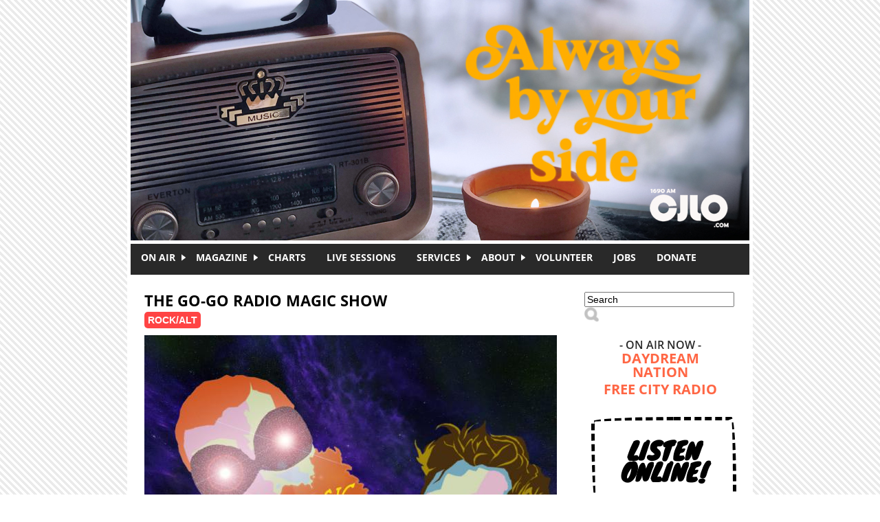

--- FILE ---
content_type: text/html; charset=utf-8
request_url: http://www.cjlo.com/shows/bills-country-western-favourites/?q=shows/the-go-go-radio-magic-show
body_size: 11997
content:
<!DOCTYPE html PUBLIC "-//W3C//DTD XHTML+RDFa 1.0//EN"
  "http://www.w3.org/MarkUp/DTD/xhtml-rdfa-1.dtd">
<html xmlns="http://www.w3.org/1999/xhtml" xml:lang="en" version="XHTML+RDFa 1.0" dir="ltr"
  xmlns:content="http://purl.org/rss/1.0/modules/content/"
  xmlns:dc="http://purl.org/dc/terms/"
  xmlns:foaf="http://xmlns.com/foaf/0.1/"
  xmlns:og="http://ogp.me/ns#"
  xmlns:rdfs="http://www.w3.org/2000/01/rdf-schema#"
  xmlns:sioc="http://rdfs.org/sioc/ns#"
  xmlns:sioct="http://rdfs.org/sioc/types#"
  xmlns:skos="http://www.w3.org/2004/02/skos/core#"
  xmlns:xsd="http://www.w3.org/2001/XMLSchema#">

<head profile="http://www.w3.org/1999/xhtml/vocab">
  <meta http-equiv="Content-Type" content="text/html; charset=utf-8" />
<link rel="shortlink" href="/node/21" />
<meta name="Generator" content="Drupal 7 (http://drupal.org)" />
<link rel="canonical" href="/shows/the-go-go-radio-magic-show" />
  <title>The Go-Go Radio Magic Show | CJLO 1690AM</title>
  <style type="text/css" media="all">
@import url("http://www.cjlo.com/modules/system/system.base.css?qgfzzy");
@import url("http://www.cjlo.com/modules/system/system.menus.css?qgfzzy");
@import url("http://www.cjlo.com/modules/system/system.messages.css?qgfzzy");
@import url("http://www.cjlo.com/modules/system/system.theme.css?qgfzzy");
</style>
<style type="text/css" media="all">
@import url("http://www.cjlo.com/modules/comment/comment.css?qgfzzy");
@import url("http://www.cjlo.com/sites/all/modules/contrib/date/date_api/date.css?qgfzzy");
@import url("http://www.cjlo.com/sites/all/modules/contrib/date/date_popup/themes/datepicker.1.7.css?qgfzzy");
@import url("http://www.cjlo.com/sites/all/modules/contrib/date/date_repeat_field/date_repeat_field.css?qgfzzy");
@import url("http://www.cjlo.com/modules/field/theme/field.css?qgfzzy");
@import url("http://www.cjlo.com/modules/node/node.css?qgfzzy");
@import url("http://www.cjlo.com/modules/search/search.css?qgfzzy");
@import url("http://www.cjlo.com/modules/user/user.css?qgfzzy");
@import url("http://www.cjlo.com/sites/all/modules/contrib/views/css/views.css?qgfzzy");
@import url("http://www.cjlo.com/sites/all/modules/contrib/flickr/flickr.css?qgfzzy");
@import url("http://www.cjlo.com/sites/all/modules/contrib/flickr/flickr_cc_icons_on_hover.css?qgfzzy");
@import url("http://www.cjlo.com/sites/all/modules/contrib/ckeditor/css/ckeditor.css?qgfzzy");
</style>
<style type="text/css" media="all">
@import url("http://www.cjlo.com/sites/all/modules/contrib/ctools/css/ctools.css?qgfzzy");
@import url("http://www.cjlo.com/sites/all/modules/contrib/lightbox2/css/lightbox.css?qgfzzy");
@import url("http://www.cjlo.com/sites/all/modules/contrib/word_link/css/word_link.css?qgfzzy");
@import url("http://www.cjlo.com/sites/all/modules/contrib/nice_menus/css/nice_menus.css?qgfzzy");
@import url("http://www.cjlo.com/sites/all/themes/cjlo/css/menu.css?qgfzzy");
</style>
<style type="text/css" media="all">
@import url("http://www.cjlo.com/sites/all/themes/cjlo/css/style.css?qgfzzy");
</style>
  <script type="text/javascript" src="http://www.cjlo.com/sites/all/modules/contrib/jquery_update/replace/jquery/1.10/jquery.min.js?v=1.10.2"></script>
<script type="text/javascript" src="http://www.cjlo.com/misc/jquery-extend-3.4.0.js?v=1.10.2"></script>
<script type="text/javascript" src="http://www.cjlo.com/misc/jquery-html-prefilter-3.5.0-backport.js?v=1.10.2"></script>
<script type="text/javascript" src="http://www.cjlo.com/misc/jquery.once.js?v=1.2"></script>
<script type="text/javascript" src="http://www.cjlo.com/misc/drupal.js?qgfzzy"></script>
<script type="text/javascript" src="http://www.cjlo.com/sites/all/modules/contrib/lightbox2/js/lightbox.js?qgfzzy"></script>
<script type="text/javascript" src="http://www.cjlo.com/sites/all/modules/contrib/google_analytics/googleanalytics.js?qgfzzy"></script>
<script type="text/javascript">
<!--//--><![CDATA[//><!--
(function(i,s,o,g,r,a,m){i["GoogleAnalyticsObject"]=r;i[r]=i[r]||function(){(i[r].q=i[r].q||[]).push(arguments)},i[r].l=1*new Date();a=s.createElement(o),m=s.getElementsByTagName(o)[0];a.async=1;a.src=g;m.parentNode.insertBefore(a,m)})(window,document,"script","https://www.google-analytics.com/analytics.js","ga");ga("create", "UA-50366762-1", {"cookieDomain":"auto"});ga("send", "pageview");
//--><!]]>
</script>
<script type="text/javascript">
<!--//--><![CDATA[//><!--
jQuery.extend(Drupal.settings, {"basePath":"\/","pathPrefix":"","ajaxPageState":{"theme":"cjlo","theme_token":"ncZSXsCNG0GEjqRlkWeb_063HY-wLmyTJLcEuEXurQo","js":{"sites\/all\/modules\/contrib\/jquery_update\/replace\/jquery\/1.10\/jquery.min.js":1,"misc\/jquery-extend-3.4.0.js":1,"misc\/jquery-html-prefilter-3.5.0-backport.js":1,"misc\/jquery.once.js":1,"misc\/drupal.js":1,"sites\/all\/modules\/contrib\/lightbox2\/js\/lightbox.js":1,"sites\/all\/modules\/contrib\/google_analytics\/googleanalytics.js":1,"0":1},"css":{"modules\/system\/system.base.css":1,"modules\/system\/system.menus.css":1,"modules\/system\/system.messages.css":1,"modules\/system\/system.theme.css":1,"modules\/comment\/comment.css":1,"sites\/all\/modules\/contrib\/date\/date_api\/date.css":1,"sites\/all\/modules\/contrib\/date\/date_popup\/themes\/datepicker.1.7.css":1,"sites\/all\/modules\/contrib\/date\/date_repeat_field\/date_repeat_field.css":1,"modules\/field\/theme\/field.css":1,"modules\/node\/node.css":1,"modules\/search\/search.css":1,"modules\/user\/user.css":1,"sites\/all\/modules\/contrib\/views\/css\/views.css":1,"sites\/all\/modules\/contrib\/flickr\/flickr.css":1,"sites\/all\/modules\/contrib\/flickr\/flickr_cc_icons_on_hover.css":1,"sites\/all\/modules\/contrib\/ckeditor\/css\/ckeditor.css":1,"sites\/all\/modules\/contrib\/ctools\/css\/ctools.css":1,"sites\/all\/modules\/contrib\/lightbox2\/css\/lightbox.css":1,"sites\/all\/modules\/contrib\/word_link\/css\/word_link.css":1,"sites\/all\/modules\/contrib\/nice_menus\/css\/nice_menus.css":1,"sites\/all\/themes\/cjlo\/css\/menu.css":1,"sites\/all\/themes\/cjlo\/css\/style.css":1,"sites\/all\/themes\/cjlo\/css\/print.css":1}},"lightbox2":{"rtl":0,"file_path":"\/(\\w\\w\/)public:\/","default_image":"\/sites\/all\/modules\/contrib\/lightbox2\/images\/brokenimage.jpg","border_size":10,"font_color":"000","box_color":"fff","top_position":"","overlay_opacity":"0.8","overlay_color":"000","disable_close_click":1,"resize_sequence":0,"resize_speed":400,"fade_in_speed":400,"slide_down_speed":600,"use_alt_layout":0,"disable_resize":0,"disable_zoom":0,"force_show_nav":0,"show_caption":0,"loop_items":0,"node_link_text":"View Image Details","node_link_target":0,"image_count":"Image !current of !total","video_count":"Video !current of !total","page_count":"Page !current of !total","lite_press_x_close":"press \u003Ca href=\u0022#\u0022 onclick=\u0022hideLightbox(); return FALSE;\u0022\u003E\u003Ckbd\u003Ex\u003C\/kbd\u003E\u003C\/a\u003E to close","download_link_text":"","enable_login":false,"enable_contact":false,"keys_close":"c x 27","keys_previous":"p 37","keys_next":"n 39","keys_zoom":"z","keys_play_pause":"32","display_image_size":"original","image_node_sizes":"()","trigger_lightbox_classes":"","trigger_lightbox_group_classes":"","trigger_slideshow_classes":"","trigger_lightframe_classes":"","trigger_lightframe_group_classes":"","custom_class_handler":0,"custom_trigger_classes":"","disable_for_gallery_lists":1,"disable_for_acidfree_gallery_lists":true,"enable_acidfree_videos":true,"slideshow_interval":5000,"slideshow_automatic_start":0,"slideshow_automatic_exit":0,"show_play_pause":0,"pause_on_next_click":0,"pause_on_previous_click":0,"loop_slides":0,"iframe_width":600,"iframe_height":400,"iframe_border":1,"enable_video":0,"useragent":"Mozilla\/5.0 (Macintosh; Intel Mac OS X 10_15_7) AppleWebKit\/537.36 (KHTML, like Gecko) Chrome\/131.0.0.0 Safari\/537.36; ClaudeBot\/1.0; +claudebot@anthropic.com)"},"googleanalytics":{"trackOutbound":1,"trackMailto":1,"trackDownload":1,"trackDownloadExtensions":"7z|aac|arc|arj|asf|asx|avi|bin|csv|doc(x|m)?|dot(x|m)?|exe|flv|gif|gz|gzip|hqx|jar|jpe?g|js|mp(2|3|4|e?g)|mov(ie)?|msi|msp|pdf|phps|png|ppt(x|m)?|pot(x|m)?|pps(x|m)?|ppam|sld(x|m)?|thmx|qtm?|ra(m|r)?|sea|sit|tar|tgz|torrent|txt|wav|wma|wmv|wpd|xls(x|m|b)?|xlt(x|m)|xlam|xml|z|zip"},"urlIsAjaxTrusted":{"\/shows\/bills-country-western-favourites\/?q=shows\/the-go-go-radio-magic-show":true}});
//--><!]]>
</script>
</head>
<body class="html not-front not-logged-in one-sidebar sidebar-first page-node page-node- page-node-21 node-type-show" >
  <div id="skip-link">
    <a href="#main-content" class="element-invisible element-focusable">Skip to main content</a>
  </div>
    <div id="wrapper">

  <div id="header">
    <div class="logo">
      <a href="/" title="CJLO 1690AM" id="cjlo-logo"></a>
    </div>
    <div class="header-blocks">
          </div>
  </div>

      <div id="navigation">
        <div class="region region-navigation">
    <div id="block-nice-menus-1" class="block block-nice-menus">

    
  <div class="content">
    <ul class="nice-menu nice-menu-down nice-menu-main-menu" id="nice-menu-1"><li class="menu-595 menuparent  menu-path-nolink first odd "><a href="#" title="" class="nolink">On Air</a><ul><li class="menu-592 menu-path-schedule first odd "><a href="/schedule" title="">Schedule</a></li>
<li class="menu-593 menu-path-shows  even "><a href="/shows" title="">Shows</a></li>
<li class="menu-446 menu-path-news  odd "><a href="/news">News</a></li>
<li class="menu-594 menu-path-episode-archive  even last"><a href="/episode-archive" title="">Episode Archive</a></li>
</ul></li>
<li class="menu-837 menuparent  menu-path-magazine  even "><a href="/magazine" title="">Magazine</a><ul><li class="menu-1489 menu-path-taxonomy-term-84 first odd "><a href="/categories/discordia" title="There is a rich history of student activism at Concordia. This series will cover the main flash points of that history from the Sir George Williams affair to the present day protests for Palestinian human rights and against tuition hikes. ">Discordia</a></li>
<li class="menu-713 menu-path-taxonomy-term-17  even "><a href="/categories/cjlo" title="">CJLO</a></li>
<li class="menu-714 menu-path-taxonomy-term-10  odd "><a href="/categories/features" title="">Features</a></li>
<li class="menu-715 menu-path-taxonomy-term-13  even "><a href="/categories/interviews" title="">Interviews</a></li>
<li class="menu-716 menu-path-taxonomy-term-12  odd "><a href="/categories/music-reviews" title="">Music Reviews</a></li>
<li class="menu-717 menu-path-taxonomy-term-11  even "><a href="/categories/concert-reviews" title="Magazine Columns">Concert Reviews</a></li>
<li class="menu-842 menu-path-taxonomy-term-35  odd "><a href="/categories/columns" title="">Columns</a></li>
<li class="menu-843 menu-path-taxonomy-term-33  even last"><a href="/categories/film" title="">Film</a></li>
</ul></li>
<li class="menu-1184 menu-path-charts  odd "><a href="/charts" title="">Charts</a></li>
<li class="menu-1335 menu-path-sessions  even "><a href="/sessions" title="">Live Sessions</a></li>
<li class="menu-856 menuparent  menu-path-nolink  odd "><a href="#" title="" class="nolink">Services</a><ul><li class="menu-375 menu-path-node-12 first odd "><a href="/advertise">Advertise With Us</a></li>
<li class="menu-376 menu-path-node-13  even "><a href="/production-services">Production Services</a></li>
<li class="menu-857 menu-path-cjlocom-dj-services  odd last"><a href="http://www.cjlo.com/dj-services" title="">DJ Services</a></li>
</ul></li>
<li class="menu-313 menuparent  menu-path-node-2  even "><a href="/about">About</a><ul><li class="menu-855 menu-path-node-2 first odd "><a href="/about" title="">About CJLO</a></li>
<li class="menu-380 menu-path-node-17  even "><a href="/our-location">Our Location</a></li>
<li class="menu-439 menu-path-node-33  odd "><a href="/our-staff">Our Staff</a></li>
<li class="menu-1481 menu-path-cjlocom-donate  even "><a href="http://www.cjlo.com/donate" title="">Donate</a></li>
<li class="menu-373 menu-path-node-9  odd "><a href="/contact-us">Contact Us</a></li>
<li class="menu-379 menu-path-node-16  even last"><a href="/submit-music">Submit Music</a></li>
</ul></li>
<li class="menu-378 menu-path-node-15  odd "><a href="/volunteer">Volunteer</a></li>
<li class="menu-1482 menu-path-node-21067  even "><a href="/jobs">Jobs</a></li>
<li class="menu-381 menu-path-cjlocom-donate  odd last"><a href="http://www.cjlo.com/donate" title="Donate to CJLO">DONATE</a></li>
</ul>
  </div>
</div>
  </div>
      <div class="rss">
              </div>
    </div>
  
  <div id="content">

        <h1>The Go-Go Radio Magic Show</h1>    
        <div class="tabs"></div>    
      <div class="region region-content">
    <div id="block-system-main" class="block block-system">

    
  <div class="content">
      <span class="show-meta">
    
    <div class="genre-tag-rock-alt">

      <a href="/rock-alt">Rock/Alt</a>

    </div>
</span>

  <div id="node-21"
       class="node node-show clearfix" about="/shows/the-go-go-radio-magic-show" typeof="sioc:Item foaf:Document">

            <span property="dc:title" content="The Go-Go Radio Magic Show" class="rdf-meta element-hidden"></span>
    <div class="content">

      <div class="show-image">
        <center>

          <div class="field field-name-field-show-image field-type-image field-label-hidden"><div class="field-items"><div class="field-item even"><img typeof="foaf:Image" src="http://www.cjlo.com/sites/default/files/images/shows/Palu%20and%20Ian%20space%20final%204%3F.jpg" width="600" height="450" alt="" /></div></div></div>
        </center>
      </div>

    <span class="show-meta">

      
        <strong>AIRS ON:</strong>

        <table class="airs-on">
          
            <tr><td>

                Fridays // 6 PM - 8 PM
              </td></tr>
          
            <tr><td>

                Saturdays // 9:30 PM - 10 PM
              </td></tr>
          
        </table>
      
      </span>

      <br/>

    <span class="show-meta">

      
        <strong>HOSTED BY: </strong>Oncle Ian + Prince Palu
      
      </span>

      <hr />

      <div class="field field-name-field-show-description field-type-text-long field-label-hidden"><div class="field-items"><div class="field-item even"><p>Prince Palu and Oncle Ian host <em><strong>The Go-Go Radio Magic Show</strong></em>. Two hours a week to start a rock 'n' roll revolution and a radio magic revival. It is a clubhouse with no rules and where there are only two kinds of music, good and bad. A blend of garage, psychedelic, soul and blues, that'll cure what ails ya! Tune in, turn on and freak out.</p>
<p>Red Mass, The Stooges, Michael Rault, Funkadelic, Guided By Voices, Wilco, Slim Harpo, The Sunday Sinners, The Kinks, JEFF the Brotherhood, The Dirtbombs, Al Green, My Morning Jacket, Giant Sand, The Deadly Snakes, Lee Dorsey, King Khan &amp; The Shrines, Woods, Muddy Waters, Ty Segall, The Afghan Whigs, The Black Angels, Ike &amp; Tina Turner Revue, Chocolat, The Mantles, The Jimi Hendrix Experience, Black Joe Lewis &amp; The Honeybears, Reigning Sound, Allah-Las, Otis Redding, Heavy Cream, Albert King, The Strange Boys, Booker T. &amp; The MGs, Les Sexareenos, 13th Floor Elevators, The Del-Gators, The Feelies, Daniel Romano, CocoRosie, The King Khan &amp; BBQ Show, Elmore James, Grinderman, The Rolling Stones, Turbo Fruits, Dungen, Sharon Jones &amp; The Dap Kings, Compulsive Gamblers, The Go, The Brian Jonestown Massacre, Howlin' Wolf, Honey &amp; Lies, The Black Keys, The Almighty Defenders, Flamin' Groovies, Little Richard, Wooden Shjips...</p>
</div></div></div>
      <hr />

              <h4>Connect</h4>
        <div class="field field-name-field-show-external-links field-type-link-field field-label-hidden"><div class="field-items"><div class="field-item even"><a href="https://twitter.com/GoGoRadioMagic" target="_blank" class="show-external-link">Twitter</a></div><div class="field-item odd"><a href="http://tinyurl.com/oxgg74b" target="_blank" class="show-external-link">Facebook</a></div></div></div>        <hr />

      
              <h4>Contact</h4>
        
        <img src="/sites/all/themes/cjlo/images/contact-icon.jpg"
             style="vertical-align:middle;"/><span
          style="vertical-align:middle; padding-left:4px;"><a href="mailto:thegogoradiomagicshow@gmail.com">thegogoradiomagicshow@gmail.com</a></span>';
        <hr />

      <div class="view view-show-episodes view-id-show_episodes view-display-id-default view-show-episode-archive view-dom-id-9ff151d5dc194b3ed7f834ff6cf01680">
            <div class="view-header">
      <h3>Episode Archive</h3>
<p><span style="vertical-align: middle; font-style: italic;">
<p>You can <b>view the playlists</b> for previously aired episodes of this show and <b>listen online</b> to the most recent episodes in our archive.</p>
<p><em>Episodes available for online streaming are indicated by the audio icon</em> (<img src="/sites/all/themes/cjlo/images/audio.png" style="vertical-align:middle; padding-right: 2px" />)</p>
<p></p></span></p>
    </div>
  
  
  
      <div class="view-content">
      <table  class="views-table cols-3">
         <thead>
      <tr>
                  <th  class="views-field views-field-field-episode-air-date" scope="col">
            Air Date          </th>
                  <th  class="views-field views-field-title" scope="col">
            Episode          </th>
                  <th  class="views-field views-field-field-episode-audio views-align-center" scope="col">
                      </th>
              </tr>
    </thead>
    <tbody>
          <tr  class="odd views-row-first">
                  <td  class="views-field views-field-field-episode-air-date">
            <strong><span class="date-display-single" property="dc:date" datatype="xsd:dateTime" content="2020-03-06T18:00:00-05:00">March 6 2020 - 6:00 PM</span></strong>          </td>
                  <td  class="views-field views-field-title">
            <a href="/shows/go-go-radio-magic-show/episode-06032018">View Episode</a>          </td>
                  <td  class="views-field views-field-field-episode-audio views-align-center">
                      </td>
              </tr>
          <tr  class="even">
                  <td  class="views-field views-field-field-episode-air-date">
            <strong><span class="date-display-single" property="dc:date" datatype="xsd:dateTime" content="2020-02-28T18:00:00-05:00">February 28 2020 - 6:00 PM</span></strong>          </td>
                  <td  class="views-field views-field-title">
            <a href="/shows/go-go-radio-magic-show/episode-28022018">View Episode</a>          </td>
                  <td  class="views-field views-field-field-episode-audio views-align-center">
            <img src="/sites/all/themes/cjlo/images/audio.png">          </td>
              </tr>
          <tr  class="odd">
                  <td  class="views-field views-field-field-episode-air-date">
            <strong><span class="date-display-single" property="dc:date" datatype="xsd:dateTime" content="2020-02-21T18:00:00-05:00">February 21 2020 - 6:00 PM</span></strong>          </td>
                  <td  class="views-field views-field-title">
            <a href="/shows/go-go-radio-magic-show/episode-21022018">View Episode</a>          </td>
                  <td  class="views-field views-field-field-episode-audio views-align-center">
                      </td>
              </tr>
          <tr  class="even">
                  <td  class="views-field views-field-field-episode-air-date">
            <strong><span class="date-display-single" property="dc:date" datatype="xsd:dateTime" content="2020-02-07T18:00:00-05:00">February 7 2020 - 6:00 PM</span></strong>          </td>
                  <td  class="views-field views-field-title">
            <a href="/shows/go-go-radio-magic-show/episode-07022018">View Episode</a>          </td>
                  <td  class="views-field views-field-field-episode-audio views-align-center">
            <img src="/sites/all/themes/cjlo/images/audio.png">          </td>
              </tr>
          <tr  class="odd">
                  <td  class="views-field views-field-field-episode-air-date">
            <strong><span class="date-display-single" property="dc:date" datatype="xsd:dateTime" content="2020-01-31T18:00:00-05:00">January 31 2020 - 6:00 PM</span></strong>          </td>
                  <td  class="views-field views-field-title">
            <a href="/shows/go-go-radio-magic-show/episode-31012018">View Episode</a>          </td>
                  <td  class="views-field views-field-field-episode-audio views-align-center">
                      </td>
              </tr>
          <tr  class="even">
                  <td  class="views-field views-field-field-episode-air-date">
            <strong><span class="date-display-single" property="dc:date" datatype="xsd:dateTime" content="2020-01-24T18:00:00-05:00">January 24 2020 - 6:00 PM</span></strong>          </td>
                  <td  class="views-field views-field-title">
            <a href="/shows/go-go-radio-magic-show/episode-24012018">View Episode</a>          </td>
                  <td  class="views-field views-field-field-episode-audio views-align-center">
            <img src="/sites/all/themes/cjlo/images/audio.png">          </td>
              </tr>
          <tr  class="odd">
                  <td  class="views-field views-field-field-episode-air-date">
            <strong><span class="date-display-single" property="dc:date" datatype="xsd:dateTime" content="2020-01-17T18:00:00-05:00">January 17 2020 - 6:00 PM</span></strong>          </td>
                  <td  class="views-field views-field-title">
            <a href="/shows/go-go-radio-magic-show/episode-17012018">View Episode</a>          </td>
                  <td  class="views-field views-field-field-episode-audio views-align-center">
            <img src="/sites/all/themes/cjlo/images/audio.png">          </td>
              </tr>
          <tr  class="even">
                  <td  class="views-field views-field-field-episode-air-date">
            <strong><span class="date-display-single" property="dc:date" datatype="xsd:dateTime" content="2020-01-10T18:00:00-05:00">January 10 2020 - 6:00 PM</span></strong>          </td>
                  <td  class="views-field views-field-title">
            <a href="/shows/go-go-radio-magic-show/episode-10012018">View Episode</a>          </td>
                  <td  class="views-field views-field-field-episode-audio views-align-center">
            <img src="/sites/all/themes/cjlo/images/audio.png">          </td>
              </tr>
          <tr  class="odd">
                  <td  class="views-field views-field-field-episode-air-date">
            <strong><span class="date-display-single" property="dc:date" datatype="xsd:dateTime" content="2020-01-03T18:00:00-05:00">January 3 2020 - 6:00 PM</span></strong>          </td>
                  <td  class="views-field views-field-title">
            <a href="/shows/go-go-radio-magic-show/episode-03012018">View Episode</a>          </td>
                  <td  class="views-field views-field-field-episode-audio views-align-center">
            <img src="/sites/all/themes/cjlo/images/audio.png">          </td>
              </tr>
          <tr  class="even">
                  <td  class="views-field views-field-field-episode-air-date">
            <strong><span class="date-display-single" property="dc:date" datatype="xsd:dateTime" content="2019-12-27T18:00:00-05:00">December 27 2019 - 6:00 PM</span></strong>          </td>
                  <td  class="views-field views-field-title">
            <a href="/shows/go-go-radio-magic-show/episode-27121918">View Episode</a>          </td>
                  <td  class="views-field views-field-field-episode-audio views-align-center">
            <img src="/sites/all/themes/cjlo/images/audio.png">          </td>
              </tr>
          <tr  class="odd">
                  <td  class="views-field views-field-field-episode-air-date">
            <strong><span class="date-display-single" property="dc:date" datatype="xsd:dateTime" content="2019-12-20T18:00:00-05:00">December 20 2019 - 6:00 PM</span></strong>          </td>
                  <td  class="views-field views-field-title">
            <a href="/shows/go-go-radio-magic-show/episode-20121918">View Episode</a>          </td>
                  <td  class="views-field views-field-field-episode-audio views-align-center">
            <img src="/sites/all/themes/cjlo/images/audio.png">          </td>
              </tr>
          <tr  class="even">
                  <td  class="views-field views-field-field-episode-air-date">
            <strong><span class="date-display-single" property="dc:date" datatype="xsd:dateTime" content="2019-12-13T18:00:00-05:00">December 13 2019 - 6:00 PM</span></strong>          </td>
                  <td  class="views-field views-field-title">
            <a href="/shows/go-go-radio-magic-show/episode-13121918">View Episode</a>          </td>
                  <td  class="views-field views-field-field-episode-audio views-align-center">
            <img src="/sites/all/themes/cjlo/images/audio.png">          </td>
              </tr>
          <tr  class="odd">
                  <td  class="views-field views-field-field-episode-air-date">
            <strong><span class="date-display-single" property="dc:date" datatype="xsd:dateTime" content="2019-12-06T18:00:00-05:00">December 6 2019 - 6:00 PM</span></strong>          </td>
                  <td  class="views-field views-field-title">
            <a href="/shows/go-go-radio-magic-show/episode-06121918">View Episode</a>          </td>
                  <td  class="views-field views-field-field-episode-audio views-align-center">
            <img src="/sites/all/themes/cjlo/images/audio.png">          </td>
              </tr>
          <tr  class="even">
                  <td  class="views-field views-field-field-episode-air-date">
            <strong><span class="date-display-single" property="dc:date" datatype="xsd:dateTime" content="2019-11-29T18:00:00-05:00">November 29 2019 - 6:00 PM</span></strong>          </td>
                  <td  class="views-field views-field-title">
            <a href="/shows/go-go-radio-magic-show/episode-29111918">View Episode</a>          </td>
                  <td  class="views-field views-field-field-episode-audio views-align-center">
            <img src="/sites/all/themes/cjlo/images/audio.png">          </td>
              </tr>
          <tr  class="odd">
                  <td  class="views-field views-field-field-episode-air-date">
            <strong><span class="date-display-single" property="dc:date" datatype="xsd:dateTime" content="2019-11-15T18:00:00-05:00">November 15 2019 - 6:00 PM</span></strong>          </td>
                  <td  class="views-field views-field-title">
            <a href="/shows/go-go-radio-magic-show/episode-15111918">View Episode</a>          </td>
                  <td  class="views-field views-field-field-episode-audio views-align-center">
            <img src="/sites/all/themes/cjlo/images/audio.png">          </td>
              </tr>
          <tr  class="even">
                  <td  class="views-field views-field-field-episode-air-date">
            <strong><span class="date-display-single" property="dc:date" datatype="xsd:dateTime" content="2019-11-08T18:00:00-05:00">November 8 2019 - 6:00 PM</span></strong>          </td>
                  <td  class="views-field views-field-title">
            <a href="/shows/go-go-radio-magic-show/episode-08111918">View Episode</a>          </td>
                  <td  class="views-field views-field-field-episode-audio views-align-center">
            <img src="/sites/all/themes/cjlo/images/audio.png">          </td>
              </tr>
          <tr  class="odd">
                  <td  class="views-field views-field-field-episode-air-date">
            <strong><span class="date-display-single" property="dc:date" datatype="xsd:dateTime" content="2019-11-01T18:00:00-04:00">November 1 2019 - 6:00 PM</span></strong>          </td>
                  <td  class="views-field views-field-title">
            <a href="/shows/go-go-radio-magic-show/episode-01111918">View Episode</a>          </td>
                  <td  class="views-field views-field-field-episode-audio views-align-center">
            <img src="/sites/all/themes/cjlo/images/audio.png">          </td>
              </tr>
          <tr  class="even">
                  <td  class="views-field views-field-field-episode-air-date">
            <strong><span class="date-display-single" property="dc:date" datatype="xsd:dateTime" content="2019-10-25T18:00:00-04:00">October 25 2019 - 6:00 PM</span></strong>          </td>
                  <td  class="views-field views-field-title">
            <a href="/shows/go-go-radio-magic-show/episode-25101918">View Episode</a>          </td>
                  <td  class="views-field views-field-field-episode-audio views-align-center">
            <img src="/sites/all/themes/cjlo/images/audio.png">          </td>
              </tr>
          <tr  class="odd">
                  <td  class="views-field views-field-field-episode-air-date">
            <strong><span class="date-display-single" property="dc:date" datatype="xsd:dateTime" content="2019-10-18T18:00:00-04:00">October 18 2019 - 6:00 PM</span></strong>          </td>
                  <td  class="views-field views-field-title">
            <a href="/shows/go-go-radio-magic-show/episode-18101918">View Episode</a>          </td>
                  <td  class="views-field views-field-field-episode-audio views-align-center">
                      </td>
              </tr>
          <tr  class="even">
                  <td  class="views-field views-field-field-episode-air-date">
            <strong><span class="date-display-single" property="dc:date" datatype="xsd:dateTime" content="2019-10-11T18:00:00-04:00">October 11 2019 - 6:00 PM</span></strong>          </td>
                  <td  class="views-field views-field-title">
            <a href="/shows/go-go-radio-magic-show/episode-11101918">View Episode</a>          </td>
                  <td  class="views-field views-field-field-episode-audio views-align-center">
                      </td>
              </tr>
          <tr  class="odd">
                  <td  class="views-field views-field-field-episode-air-date">
            <strong><span class="date-display-single" property="dc:date" datatype="xsd:dateTime" content="2019-10-04T18:00:00-04:00">October 4 2019 - 6:00 PM</span></strong>          </td>
                  <td  class="views-field views-field-title">
            <a href="/shows/go-go-radio-magic-show/episode-04101918">View Episode</a>          </td>
                  <td  class="views-field views-field-field-episode-audio views-align-center">
                      </td>
              </tr>
          <tr  class="even">
                  <td  class="views-field views-field-field-episode-air-date">
            <strong><span class="date-display-single" property="dc:date" datatype="xsd:dateTime" content="2019-09-27T18:00:00-04:00">September 27 2019 - 6:00 PM</span></strong>          </td>
                  <td  class="views-field views-field-title">
            <a href="/shows/go-go-radio-magic-show/episode-27091918">View Episode</a>          </td>
                  <td  class="views-field views-field-field-episode-audio views-align-center">
            <img src="/sites/all/themes/cjlo/images/audio.png">          </td>
              </tr>
          <tr  class="odd">
                  <td  class="views-field views-field-field-episode-air-date">
            <strong><span class="date-display-single" property="dc:date" datatype="xsd:dateTime" content="2019-09-20T18:00:00-04:00">September 20 2019 - 6:00 PM</span></strong>          </td>
                  <td  class="views-field views-field-title">
            <a href="/shows/go-go-radio-magic-show/episode-20091918">View Episode</a>          </td>
                  <td  class="views-field views-field-field-episode-audio views-align-center">
                      </td>
              </tr>
          <tr  class="even">
                  <td  class="views-field views-field-field-episode-air-date">
            <strong><span class="date-display-single" property="dc:date" datatype="xsd:dateTime" content="2019-09-13T18:00:00-04:00">September 13 2019 - 6:00 PM</span></strong>          </td>
                  <td  class="views-field views-field-title">
            <a href="/shows/go-go-radio-magic-show/episode-13091918">View Episode</a>          </td>
                  <td  class="views-field views-field-field-episode-audio views-align-center">
                      </td>
              </tr>
          <tr  class="odd">
                  <td  class="views-field views-field-field-episode-air-date">
            <strong><span class="date-display-single" property="dc:date" datatype="xsd:dateTime" content="2019-09-06T18:00:00-04:00">September 6 2019 - 6:00 PM</span></strong>          </td>
                  <td  class="views-field views-field-title">
            <a href="/shows/go-go-radio-magic-show/episode-06091918">View Episode</a>          </td>
                  <td  class="views-field views-field-field-episode-audio views-align-center">
                      </td>
              </tr>
          <tr  class="even">
                  <td  class="views-field views-field-field-episode-air-date">
            <strong><span class="date-display-single" property="dc:date" datatype="xsd:dateTime" content="2019-08-30T18:00:00-04:00">August 30 2019 - 6:00 PM</span></strong>          </td>
                  <td  class="views-field views-field-title">
            <a href="/shows/go-go-radio-magic-show/episode-30081918">View Episode</a>          </td>
                  <td  class="views-field views-field-field-episode-audio views-align-center">
                      </td>
              </tr>
          <tr  class="odd">
                  <td  class="views-field views-field-field-episode-air-date">
            <strong><span class="date-display-single" property="dc:date" datatype="xsd:dateTime" content="2019-08-23T18:00:00-04:00">August 23 2019 - 6:00 PM</span></strong>          </td>
                  <td  class="views-field views-field-title">
            <a href="/shows/go-go-radio-magic-show/episode-23081918">View Episode</a>          </td>
                  <td  class="views-field views-field-field-episode-audio views-align-center">
                      </td>
              </tr>
          <tr  class="even">
                  <td  class="views-field views-field-field-episode-air-date">
            <strong><span class="date-display-single" property="dc:date" datatype="xsd:dateTime" content="2019-08-16T18:00:00-04:00">August 16 2019 - 6:00 PM</span></strong>          </td>
                  <td  class="views-field views-field-title">
            <a href="/shows/go-go-radio-magic-show/episode-16081918">View Episode</a>          </td>
                  <td  class="views-field views-field-field-episode-audio views-align-center">
                      </td>
              </tr>
          <tr  class="odd">
                  <td  class="views-field views-field-field-episode-air-date">
            <strong><span class="date-display-single" property="dc:date" datatype="xsd:dateTime" content="2019-08-09T18:00:00-04:00">August 9 2019 - 6:00 PM</span></strong>          </td>
                  <td  class="views-field views-field-title">
            <a href="/shows/go-go-radio-magic-show/episode-09081918">View Episode</a>          </td>
                  <td  class="views-field views-field-field-episode-audio views-align-center">
                      </td>
              </tr>
          <tr  class="even">
                  <td  class="views-field views-field-field-episode-air-date">
            <strong><span class="date-display-single" property="dc:date" datatype="xsd:dateTime" content="2019-08-02T18:00:00-04:00">August 2 2019 - 6:00 PM</span></strong>          </td>
                  <td  class="views-field views-field-title">
            <a href="/shows/go-go-radio-magic-show/episode-02081918">View Episode</a>          </td>
                  <td  class="views-field views-field-field-episode-audio views-align-center">
                      </td>
              </tr>
          <tr  class="odd">
                  <td  class="views-field views-field-field-episode-air-date">
            <strong><span class="date-display-single" property="dc:date" datatype="xsd:dateTime" content="2019-07-26T18:00:00-04:00">July 26 2019 - 6:00 PM</span></strong>          </td>
                  <td  class="views-field views-field-title">
            <a href="/shows/go-go-radio-magic-show/episode-26071918">View Episode</a>          </td>
                  <td  class="views-field views-field-field-episode-audio views-align-center">
                      </td>
              </tr>
          <tr  class="even">
                  <td  class="views-field views-field-field-episode-air-date">
            <strong><span class="date-display-single" property="dc:date" datatype="xsd:dateTime" content="2019-07-19T18:00:00-04:00">July 19 2019 - 6:00 PM</span></strong>          </td>
                  <td  class="views-field views-field-title">
            <a href="/shows/go-go-radio-magic-show/episode-19071918">View Episode</a>          </td>
                  <td  class="views-field views-field-field-episode-audio views-align-center">
                      </td>
              </tr>
          <tr  class="odd">
                  <td  class="views-field views-field-field-episode-air-date">
            <strong><span class="date-display-single" property="dc:date" datatype="xsd:dateTime" content="2019-07-05T18:00:00-04:00">July 5 2019 - 6:00 PM</span></strong>          </td>
                  <td  class="views-field views-field-title">
            <a href="/shows/go-go-radio-magic-show/episode-05071918">View Episode</a>          </td>
                  <td  class="views-field views-field-field-episode-audio views-align-center">
                      </td>
              </tr>
          <tr  class="even">
                  <td  class="views-field views-field-field-episode-air-date">
            <strong><span class="date-display-single" property="dc:date" datatype="xsd:dateTime" content="2019-06-28T18:00:00-04:00">June 28 2019 - 6:00 PM</span></strong>          </td>
                  <td  class="views-field views-field-title">
            <a href="/shows/go-go-radio-magic-show/episode-28061918">View Episode</a>          </td>
                  <td  class="views-field views-field-field-episode-audio views-align-center">
                      </td>
              </tr>
          <tr  class="odd">
                  <td  class="views-field views-field-field-episode-air-date">
            <strong><span class="date-display-single" property="dc:date" datatype="xsd:dateTime" content="2019-06-07T18:00:00-04:00">June 7 2019 - 6:00 PM</span></strong>          </td>
                  <td  class="views-field views-field-title">
            <a href="/shows/go-go-radio-magic-show/episode-07061918">View Episode</a>          </td>
                  <td  class="views-field views-field-field-episode-audio views-align-center">
                      </td>
              </tr>
          <tr  class="even">
                  <td  class="views-field views-field-field-episode-air-date">
            <strong><span class="date-display-single" property="dc:date" datatype="xsd:dateTime" content="2019-05-31T18:00:00-04:00">May 31 2019 - 6:00 PM</span></strong>          </td>
                  <td  class="views-field views-field-title">
            <a href="/shows/go-go-radio-magic-show/episode-31051918">View Episode</a>          </td>
                  <td  class="views-field views-field-field-episode-audio views-align-center">
                      </td>
              </tr>
          <tr  class="odd">
                  <td  class="views-field views-field-field-episode-air-date">
            <strong><span class="date-display-single" property="dc:date" datatype="xsd:dateTime" content="2019-05-24T18:00:00-04:00">May 24 2019 - 6:00 PM</span></strong>          </td>
                  <td  class="views-field views-field-title">
            <a href="/shows/go-go-radio-magic-show/episode-24051918">View Episode</a>          </td>
                  <td  class="views-field views-field-field-episode-audio views-align-center">
                      </td>
              </tr>
          <tr  class="even">
                  <td  class="views-field views-field-field-episode-air-date">
            <strong><span class="date-display-single" property="dc:date" datatype="xsd:dateTime" content="2019-05-17T18:00:00-04:00">May 17 2019 - 6:00 PM</span></strong>          </td>
                  <td  class="views-field views-field-title">
            <a href="/shows/go-go-radio-magic-show/episode-17051918">View Episode</a>          </td>
                  <td  class="views-field views-field-field-episode-audio views-align-center">
                      </td>
              </tr>
          <tr  class="odd">
                  <td  class="views-field views-field-field-episode-air-date">
            <strong><span class="date-display-single" property="dc:date" datatype="xsd:dateTime" content="2019-05-10T18:00:00-04:00">May 10 2019 - 6:00 PM</span></strong>          </td>
                  <td  class="views-field views-field-title">
            <a href="/shows/go-go-radio-magic-show/episode-10051918">View Episode</a>          </td>
                  <td  class="views-field views-field-field-episode-audio views-align-center">
                      </td>
              </tr>
          <tr  class="even">
                  <td  class="views-field views-field-field-episode-air-date">
            <strong><span class="date-display-single" property="dc:date" datatype="xsd:dateTime" content="2019-04-26T18:00:00-04:00">April 26 2019 - 6:00 PM</span></strong>          </td>
                  <td  class="views-field views-field-title">
            <a href="/shows/go-go-radio-magic-show/episode-26041918">View Episode</a>          </td>
                  <td  class="views-field views-field-field-episode-audio views-align-center">
                      </td>
              </tr>
          <tr  class="odd">
                  <td  class="views-field views-field-field-episode-air-date">
            <strong><span class="date-display-single" property="dc:date" datatype="xsd:dateTime" content="2019-04-19T18:00:00-04:00">April 19 2019 - 6:00 PM</span></strong>          </td>
                  <td  class="views-field views-field-title">
            <a href="/shows/go-go-radio-magic-show/episode-19041918">View Episode</a>          </td>
                  <td  class="views-field views-field-field-episode-audio views-align-center">
                      </td>
              </tr>
          <tr  class="even">
                  <td  class="views-field views-field-field-episode-air-date">
            <strong><span class="date-display-single" property="dc:date" datatype="xsd:dateTime" content="2019-04-12T18:00:00-04:00">April 12 2019 - 6:00 PM</span></strong>          </td>
                  <td  class="views-field views-field-title">
            <a href="/shows/go-go-radio-magic-show/episode-12041918">View Episode</a>          </td>
                  <td  class="views-field views-field-field-episode-audio views-align-center">
                      </td>
              </tr>
          <tr  class="odd">
                  <td  class="views-field views-field-field-episode-air-date">
            <strong><span class="date-display-single" property="dc:date" datatype="xsd:dateTime" content="2019-04-05T18:00:00-04:00">April 5 2019 - 6:00 PM</span></strong>          </td>
                  <td  class="views-field views-field-title">
            <a href="/shows/go-go-radio-magic-show/episode-05041918">View Episode</a>          </td>
                  <td  class="views-field views-field-field-episode-audio views-align-center">
                      </td>
              </tr>
          <tr  class="even">
                  <td  class="views-field views-field-field-episode-air-date">
            <strong><span class="date-display-single" property="dc:date" datatype="xsd:dateTime" content="2019-03-29T18:00:00-04:00">March 29 2019 - 6:00 PM</span></strong>          </td>
                  <td  class="views-field views-field-title">
            <a href="/shows/go-go-radio-magic-show/episode-29031918">View Episode</a>          </td>
                  <td  class="views-field views-field-field-episode-audio views-align-center">
                      </td>
              </tr>
          <tr  class="odd">
                  <td  class="views-field views-field-field-episode-air-date">
            <strong><span class="date-display-single" property="dc:date" datatype="xsd:dateTime" content="2019-03-22T18:00:00-04:00">March 22 2019 - 6:00 PM</span></strong>          </td>
                  <td  class="views-field views-field-title">
            <a href="/shows/go-go-radio-magic-show/episode-22031918">View Episode</a>          </td>
                  <td  class="views-field views-field-field-episode-audio views-align-center">
                      </td>
              </tr>
          <tr  class="even">
                  <td  class="views-field views-field-field-episode-air-date">
            <strong><span class="date-display-single" property="dc:date" datatype="xsd:dateTime" content="2019-03-15T18:00:00-04:00">March 15 2019 - 6:00 PM</span></strong>          </td>
                  <td  class="views-field views-field-title">
            <a href="/shows/go-go-radio-magic-show/episode-15031918">View Episode</a>          </td>
                  <td  class="views-field views-field-field-episode-audio views-align-center">
                      </td>
              </tr>
          <tr  class="odd">
                  <td  class="views-field views-field-field-episode-air-date">
            <strong><span class="date-display-single" property="dc:date" datatype="xsd:dateTime" content="2019-03-08T18:00:00-05:00">March 8 2019 - 6:00 PM</span></strong>          </td>
                  <td  class="views-field views-field-title">
            <a href="/shows/go-go-radio-magic-show/episode-08031918">View Episode</a>          </td>
                  <td  class="views-field views-field-field-episode-audio views-align-center">
                      </td>
              </tr>
          <tr  class="even">
                  <td  class="views-field views-field-field-episode-air-date">
            <strong><span class="date-display-single" property="dc:date" datatype="xsd:dateTime" content="2019-03-01T18:00:00-05:00">March 1 2019 - 6:00 PM</span></strong>          </td>
                  <td  class="views-field views-field-title">
            <a href="/shows/go-go-radio-magic-show/episode-01031918">View Episode</a>          </td>
                  <td  class="views-field views-field-field-episode-audio views-align-center">
                      </td>
              </tr>
          <tr  class="odd">
                  <td  class="views-field views-field-field-episode-air-date">
            <strong><span class="date-display-single" property="dc:date" datatype="xsd:dateTime" content="2019-02-22T18:00:00-05:00">February 22 2019 - 6:00 PM</span></strong>          </td>
                  <td  class="views-field views-field-title">
            <a href="/shows/go-go-radio-magic-show/episode-22021918">View Episode</a>          </td>
                  <td  class="views-field views-field-field-episode-audio views-align-center">
                      </td>
              </tr>
          <tr  class="even">
                  <td  class="views-field views-field-field-episode-air-date">
            <strong><span class="date-display-single" property="dc:date" datatype="xsd:dateTime" content="2019-02-15T18:00:00-05:00">February 15 2019 - 6:00 PM</span></strong>          </td>
                  <td  class="views-field views-field-title">
            <a href="/shows/go-go-radio-magic-show/episode-15021918">View Episode</a>          </td>
                  <td  class="views-field views-field-field-episode-audio views-align-center">
                      </td>
              </tr>
          <tr  class="odd">
                  <td  class="views-field views-field-field-episode-air-date">
            <strong><span class="date-display-single" property="dc:date" datatype="xsd:dateTime" content="2019-02-08T18:00:00-05:00">February 8 2019 - 6:00 PM</span></strong>          </td>
                  <td  class="views-field views-field-title">
            <a href="/shows/go-go-radio-magic-show/episode-08021918">View Episode</a>          </td>
                  <td  class="views-field views-field-field-episode-audio views-align-center">
                      </td>
              </tr>
          <tr  class="even">
                  <td  class="views-field views-field-field-episode-air-date">
            <strong><span class="date-display-single" property="dc:date" datatype="xsd:dateTime" content="2019-01-25T18:00:00-05:00">January 25 2019 - 6:00 PM</span></strong>          </td>
                  <td  class="views-field views-field-title">
            <a href="/shows/go-go-radio-magic-show/episode-25011918">View Episode</a>          </td>
                  <td  class="views-field views-field-field-episode-audio views-align-center">
                      </td>
              </tr>
          <tr  class="odd">
                  <td  class="views-field views-field-field-episode-air-date">
            <strong><span class="date-display-single" property="dc:date" datatype="xsd:dateTime" content="2019-01-18T18:00:00-05:00">January 18 2019 - 6:00 PM</span></strong>          </td>
                  <td  class="views-field views-field-title">
            <a href="/shows/go-go-radio-magic-show/episode-18011918">View Episode</a>          </td>
                  <td  class="views-field views-field-field-episode-audio views-align-center">
                      </td>
              </tr>
          <tr  class="even">
                  <td  class="views-field views-field-field-episode-air-date">
            <strong><span class="date-display-single" property="dc:date" datatype="xsd:dateTime" content="2019-01-11T18:00:00-05:00">January 11 2019 - 6:00 PM</span></strong>          </td>
                  <td  class="views-field views-field-title">
            <a href="/shows/go-go-radio-magic-show/episode-11011918">View Episode</a>          </td>
                  <td  class="views-field views-field-field-episode-audio views-align-center">
                      </td>
              </tr>
          <tr  class="odd">
                  <td  class="views-field views-field-field-episode-air-date">
            <strong><span class="date-display-single" property="dc:date" datatype="xsd:dateTime" content="2018-12-28T18:00:00-05:00">December 28 2018 - 6:00 PM</span></strong>          </td>
                  <td  class="views-field views-field-title">
            <a href="/shows/go-go-radio-magic-show/episode-28121818">View Episode</a>          </td>
                  <td  class="views-field views-field-field-episode-audio views-align-center">
                      </td>
              </tr>
          <tr  class="even">
                  <td  class="views-field views-field-field-episode-air-date">
            <strong><span class="date-display-single" property="dc:date" datatype="xsd:dateTime" content="2018-12-21T18:00:00-05:00">December 21 2018 - 6:00 PM</span></strong>          </td>
                  <td  class="views-field views-field-title">
            <a href="/shows/go-go-radio-magic-show/episode-21121818">View Episode</a>          </td>
                  <td  class="views-field views-field-field-episode-audio views-align-center">
                      </td>
              </tr>
          <tr  class="odd">
                  <td  class="views-field views-field-field-episode-air-date">
            <strong><span class="date-display-single" property="dc:date" datatype="xsd:dateTime" content="2018-12-14T18:00:00-05:00">December 14 2018 - 6:00 PM</span></strong>          </td>
                  <td  class="views-field views-field-title">
            <a href="/shows/go-go-radio-magic-show/episode-14121818">View Episode</a>          </td>
                  <td  class="views-field views-field-field-episode-audio views-align-center">
                      </td>
              </tr>
          <tr  class="even">
                  <td  class="views-field views-field-field-episode-air-date">
            <strong><span class="date-display-single" property="dc:date" datatype="xsd:dateTime" content="2018-12-07T18:00:00-05:00">December 7 2018 - 6:00 PM</span></strong>          </td>
                  <td  class="views-field views-field-title">
            <a href="/shows/go-go-radio-magic-show/episode-07121818">View Episode</a>          </td>
                  <td  class="views-field views-field-field-episode-audio views-align-center">
                      </td>
              </tr>
          <tr  class="odd">
                  <td  class="views-field views-field-field-episode-air-date">
            <strong><span class="date-display-single" property="dc:date" datatype="xsd:dateTime" content="2018-11-30T18:00:00-05:00">November 30 2018 - 6:00 PM</span></strong>          </td>
                  <td  class="views-field views-field-title">
            <a href="/shows/go-go-radio-magic-show/episode-30111818">View Episode</a>          </td>
                  <td  class="views-field views-field-field-episode-audio views-align-center">
                      </td>
              </tr>
          <tr  class="even">
                  <td  class="views-field views-field-field-episode-air-date">
            <strong><span class="date-display-single" property="dc:date" datatype="xsd:dateTime" content="2018-11-23T18:00:00-05:00">November 23 2018 - 6:00 PM</span></strong>          </td>
                  <td  class="views-field views-field-title">
            <a href="/shows/go-go-radio-magic-show/episode-23111818">View Episode</a>          </td>
                  <td  class="views-field views-field-field-episode-audio views-align-center">
                      </td>
              </tr>
          <tr  class="odd">
                  <td  class="views-field views-field-field-episode-air-date">
            <strong><span class="date-display-single" property="dc:date" datatype="xsd:dateTime" content="2018-11-02T18:00:00-04:00">November 2 2018 - 6:00 PM</span></strong>          </td>
                  <td  class="views-field views-field-title">
            <a href="/shows/go-go-radio-magic-show/episode-02111818">View Episode</a>          </td>
                  <td  class="views-field views-field-field-episode-audio views-align-center">
                      </td>
              </tr>
          <tr  class="even">
                  <td  class="views-field views-field-field-episode-air-date">
            <strong><span class="date-display-single" property="dc:date" datatype="xsd:dateTime" content="2018-10-26T18:00:00-04:00">October 26 2018 - 6:00 PM</span></strong>          </td>
                  <td  class="views-field views-field-title">
            <a href="/shows/go-go-radio-magic-show/episode-26101818">View Episode</a>          </td>
                  <td  class="views-field views-field-field-episode-audio views-align-center">
                      </td>
              </tr>
          <tr  class="odd">
                  <td  class="views-field views-field-field-episode-air-date">
            <strong><span class="date-display-single" property="dc:date" datatype="xsd:dateTime" content="2018-10-19T18:00:00-04:00">October 19 2018 - 6:00 PM</span></strong>          </td>
                  <td  class="views-field views-field-title">
            <a href="/shows/go-go-radio-magic-show/episode-19101818">View Episode</a>          </td>
                  <td  class="views-field views-field-field-episode-audio views-align-center">
                      </td>
              </tr>
          <tr  class="even">
                  <td  class="views-field views-field-field-episode-air-date">
            <strong><span class="date-display-single" property="dc:date" datatype="xsd:dateTime" content="2018-10-12T18:00:00-04:00">October 12 2018 - 6:00 PM</span></strong>          </td>
                  <td  class="views-field views-field-title">
            <a href="/shows/go-go-radio-magic-show/episode-12101818">View Episode</a>          </td>
                  <td  class="views-field views-field-field-episode-audio views-align-center">
                      </td>
              </tr>
          <tr  class="odd">
                  <td  class="views-field views-field-field-episode-air-date">
            <strong><span class="date-display-single" property="dc:date" datatype="xsd:dateTime" content="2018-10-05T18:00:00-04:00">October 5 2018 - 6:00 PM</span></strong>          </td>
                  <td  class="views-field views-field-title">
            <a href="/shows/go-go-radio-magic-show/episode-05101818">View Episode</a>          </td>
                  <td  class="views-field views-field-field-episode-audio views-align-center">
                      </td>
              </tr>
          <tr  class="even">
                  <td  class="views-field views-field-field-episode-air-date">
            <strong><span class="date-display-single" property="dc:date" datatype="xsd:dateTime" content="2018-09-14T18:00:00-04:00">September 14 2018 - 6:00 PM</span></strong>          </td>
                  <td  class="views-field views-field-title">
            <a href="/shows/go-go-radio-magic-show/episode-14091818">View Episode</a>          </td>
                  <td  class="views-field views-field-field-episode-audio views-align-center">
                      </td>
              </tr>
          <tr  class="odd">
                  <td  class="views-field views-field-field-episode-air-date">
            <strong><span class="date-display-single" property="dc:date" datatype="xsd:dateTime" content="2018-09-07T18:00:00-04:00">September 7 2018 - 6:00 PM</span></strong>          </td>
                  <td  class="views-field views-field-title">
            <a href="/shows/go-go-radio-magic-show/episode-07091818">View Episode</a>          </td>
                  <td  class="views-field views-field-field-episode-audio views-align-center">
                      </td>
              </tr>
          <tr  class="even">
                  <td  class="views-field views-field-field-episode-air-date">
            <strong><span class="date-display-single" property="dc:date" datatype="xsd:dateTime" content="2018-08-31T18:00:00-04:00">August 31 2018 - 6:00 PM</span></strong>          </td>
                  <td  class="views-field views-field-title">
            <a href="/shows/go-go-radio-magic-show/episode-31081818">View Episode</a>          </td>
                  <td  class="views-field views-field-field-episode-audio views-align-center">
                      </td>
              </tr>
          <tr  class="odd">
                  <td  class="views-field views-field-field-episode-air-date">
            <strong><span class="date-display-single" property="dc:date" datatype="xsd:dateTime" content="2018-08-24T18:00:00-04:00">August 24 2018 - 6:00 PM</span></strong>          </td>
                  <td  class="views-field views-field-title">
            <a href="/shows/go-go-radio-magic-show/episode-24081818">View Episode</a>          </td>
                  <td  class="views-field views-field-field-episode-audio views-align-center">
                      </td>
              </tr>
          <tr  class="even">
                  <td  class="views-field views-field-field-episode-air-date">
            <strong><span class="date-display-single" property="dc:date" datatype="xsd:dateTime" content="2018-08-17T18:00:00-04:00">August 17 2018 - 6:00 PM</span></strong>          </td>
                  <td  class="views-field views-field-title">
            <a href="/shows/go-go-radio-magic-show/episode-17081818">View Episode</a>          </td>
                  <td  class="views-field views-field-field-episode-audio views-align-center">
                      </td>
              </tr>
          <tr  class="odd">
                  <td  class="views-field views-field-field-episode-air-date">
            <strong><span class="date-display-single" property="dc:date" datatype="xsd:dateTime" content="2018-08-03T18:00:00-04:00">August 3 2018 - 6:00 PM</span></strong>          </td>
                  <td  class="views-field views-field-title">
            <a href="/shows/go-go-radio-magic-show/episode-03081818">View Episode</a>          </td>
                  <td  class="views-field views-field-field-episode-audio views-align-center">
                      </td>
              </tr>
          <tr  class="even">
                  <td  class="views-field views-field-field-episode-air-date">
            <strong><span class="date-display-single" property="dc:date" datatype="xsd:dateTime" content="2018-07-27T18:00:00-04:00">July 27 2018 - 6:00 PM</span></strong>          </td>
                  <td  class="views-field views-field-title">
            <a href="/shows/go-go-radio-magic-show/episode-27071818">View Episode</a>          </td>
                  <td  class="views-field views-field-field-episode-audio views-align-center">
                      </td>
              </tr>
          <tr  class="odd">
                  <td  class="views-field views-field-field-episode-air-date">
            <strong><span class="date-display-single" property="dc:date" datatype="xsd:dateTime" content="2018-07-20T18:00:00-04:00">July 20 2018 - 6:00 PM</span></strong>          </td>
                  <td  class="views-field views-field-title">
            <a href="/shows/go-go-radio-magic-show/episode-20071818">View Episode</a>          </td>
                  <td  class="views-field views-field-field-episode-audio views-align-center">
                      </td>
              </tr>
          <tr  class="even">
                  <td  class="views-field views-field-field-episode-air-date">
            <strong><span class="date-display-single" property="dc:date" datatype="xsd:dateTime" content="2018-07-13T18:00:00-04:00">July 13 2018 - 6:00 PM</span></strong>          </td>
                  <td  class="views-field views-field-title">
            <a href="/shows/go-go-radio-magic-show/episode-13071818">View Episode</a>          </td>
                  <td  class="views-field views-field-field-episode-audio views-align-center">
                      </td>
              </tr>
          <tr  class="odd">
                  <td  class="views-field views-field-field-episode-air-date">
            <strong><span class="date-display-single" property="dc:date" datatype="xsd:dateTime" content="2018-07-06T18:00:00-04:00">July 6 2018 - 6:00 PM</span></strong>          </td>
                  <td  class="views-field views-field-title">
            <a href="/shows/go-go-radio-magic-show/episode-06071818">View Episode</a>          </td>
                  <td  class="views-field views-field-field-episode-audio views-align-center">
                      </td>
              </tr>
          <tr  class="even">
                  <td  class="views-field views-field-field-episode-air-date">
            <strong><span class="date-display-single" property="dc:date" datatype="xsd:dateTime" content="2018-06-29T18:00:00-04:00">June 29 2018 - 6:00 PM</span></strong>          </td>
                  <td  class="views-field views-field-title">
            <a href="/shows/go-go-radio-magic-show/episode-29061818">View Episode</a>          </td>
                  <td  class="views-field views-field-field-episode-audio views-align-center">
                      </td>
              </tr>
          <tr  class="odd">
                  <td  class="views-field views-field-field-episode-air-date">
            <strong><span class="date-display-single" property="dc:date" datatype="xsd:dateTime" content="2018-06-15T18:00:00-04:00">June 15 2018 - 6:00 PM</span></strong>          </td>
                  <td  class="views-field views-field-title">
            <a href="/shows/go-go-radio-magic-show/episode-15061818">View Episode</a>          </td>
                  <td  class="views-field views-field-field-episode-audio views-align-center">
                      </td>
              </tr>
          <tr  class="even">
                  <td  class="views-field views-field-field-episode-air-date">
            <strong><span class="date-display-single" property="dc:date" datatype="xsd:dateTime" content="2018-06-08T18:00:00-04:00">June 8 2018 - 6:00 PM</span></strong>          </td>
                  <td  class="views-field views-field-title">
            <a href="/shows/go-go-radio-magic-show/episode-08061818">View Episode</a>          </td>
                  <td  class="views-field views-field-field-episode-audio views-align-center">
                      </td>
              </tr>
          <tr  class="odd">
                  <td  class="views-field views-field-field-episode-air-date">
            <strong><span class="date-display-single" property="dc:date" datatype="xsd:dateTime" content="2018-05-11T18:00:00-04:00">May 11 2018 - 6:00 PM</span></strong>          </td>
                  <td  class="views-field views-field-title">
            <a href="/shows/go-go-radio-magic-show/episode-11051818">View Episode</a>          </td>
                  <td  class="views-field views-field-field-episode-audio views-align-center">
                      </td>
              </tr>
          <tr  class="even">
                  <td  class="views-field views-field-field-episode-air-date">
            <strong><span class="date-display-single" property="dc:date" datatype="xsd:dateTime" content="2018-05-11T18:00:00-04:00">May 11 2018 - 6:00 PM</span></strong>          </td>
                  <td  class="views-field views-field-title">
            <a href="/shows/go-go-radio-magic-show/episode-11051818-0">View Episode</a>          </td>
                  <td  class="views-field views-field-field-episode-audio views-align-center">
                      </td>
              </tr>
          <tr  class="odd">
                  <td  class="views-field views-field-field-episode-air-date">
            <strong><span class="date-display-single" property="dc:date" datatype="xsd:dateTime" content="2018-05-04T18:00:00-04:00">May 4 2018 - 6:00 PM</span></strong>          </td>
                  <td  class="views-field views-field-title">
            <a href="/shows/go-go-radio-magic-show/episode-04051818">View Episode</a>          </td>
                  <td  class="views-field views-field-field-episode-audio views-align-center">
                      </td>
              </tr>
          <tr  class="even">
                  <td  class="views-field views-field-field-episode-air-date">
            <strong><span class="date-display-single" property="dc:date" datatype="xsd:dateTime" content="2018-05-04T18:00:00-04:00">May 4 2018 - 6:00 PM</span></strong>          </td>
                  <td  class="views-field views-field-title">
            <a href="/shows/go-go-radio-magic-show/episode-04051818-0">View Episode</a>          </td>
                  <td  class="views-field views-field-field-episode-audio views-align-center">
                      </td>
              </tr>
          <tr  class="odd">
                  <td  class="views-field views-field-field-episode-air-date">
            <strong><span class="date-display-single" property="dc:date" datatype="xsd:dateTime" content="2018-04-13T18:00:00-04:00">April 13 2018 - 6:00 PM</span></strong>          </td>
                  <td  class="views-field views-field-title">
            <a href="/shows/go-go-radio-magic-show/episode-13041818">View Episode</a>          </td>
                  <td  class="views-field views-field-field-episode-audio views-align-center">
                      </td>
              </tr>
          <tr  class="even">
                  <td  class="views-field views-field-field-episode-air-date">
            <strong><span class="date-display-single" property="dc:date" datatype="xsd:dateTime" content="2018-04-06T18:00:00-04:00">April 6 2018 - 6:00 PM</span></strong>          </td>
                  <td  class="views-field views-field-title">
            <a href="/shows/go-go-radio-magic-show/episode-06041818">View Episode</a>          </td>
                  <td  class="views-field views-field-field-episode-audio views-align-center">
                      </td>
              </tr>
          <tr  class="odd">
                  <td  class="views-field views-field-field-episode-air-date">
            <strong><span class="date-display-single" property="dc:date" datatype="xsd:dateTime" content="2018-03-30T18:00:00-04:00">March 30 2018 - 6:00 PM</span></strong>          </td>
                  <td  class="views-field views-field-title">
            <a href="/shows/go-go-radio-magic-show/episode-30031818">View Episode</a>          </td>
                  <td  class="views-field views-field-field-episode-audio views-align-center">
                      </td>
              </tr>
          <tr  class="even">
                  <td  class="views-field views-field-field-episode-air-date">
            <strong><span class="date-display-single" property="dc:date" datatype="xsd:dateTime" content="2018-03-23T18:00:00-04:00">March 23 2018 - 6:00 PM</span></strong>          </td>
                  <td  class="views-field views-field-title">
            <a href="/shows/go-go-radio-magic-show/episode-23031818">View Episode</a>          </td>
                  <td  class="views-field views-field-field-episode-audio views-align-center">
                      </td>
              </tr>
          <tr  class="odd">
                  <td  class="views-field views-field-field-episode-air-date">
            <strong><span class="date-display-single" property="dc:date" datatype="xsd:dateTime" content="2018-03-16T18:00:00-04:00">March 16 2018 - 6:00 PM</span></strong>          </td>
                  <td  class="views-field views-field-title">
            <a href="/shows/go-go-radio-magic-show/episode-16031818">View Episode</a>          </td>
                  <td  class="views-field views-field-field-episode-audio views-align-center">
                      </td>
              </tr>
          <tr  class="even">
                  <td  class="views-field views-field-field-episode-air-date">
            <strong><span class="date-display-single" property="dc:date" datatype="xsd:dateTime" content="2018-03-09T18:00:00-05:00">March 9 2018 - 6:00 PM</span></strong>          </td>
                  <td  class="views-field views-field-title">
            <a href="/shows/go-go-radio-magic-show/episode-09031818">View Episode</a>          </td>
                  <td  class="views-field views-field-field-episode-audio views-align-center">
                      </td>
              </tr>
          <tr  class="odd">
                  <td  class="views-field views-field-field-episode-air-date">
            <strong><span class="date-display-single" property="dc:date" datatype="xsd:dateTime" content="2018-03-09T17:00:00-05:00">March 9 2018 - 5:00 PM</span></strong>          </td>
                  <td  class="views-field views-field-title">
            <a href="/shows/go-go-radio-magic-show/episode-09031817">View Episode</a>          </td>
                  <td  class="views-field views-field-field-episode-audio views-align-center">
            <img src="/sites/all/themes/cjlo/images/audio.png">          </td>
              </tr>
          <tr  class="even">
                  <td  class="views-field views-field-field-episode-air-date">
            <strong><span class="date-display-single" property="dc:date" datatype="xsd:dateTime" content="2018-03-02T18:00:00-05:00">March 2 2018 - 6:00 PM</span></strong>          </td>
                  <td  class="views-field views-field-title">
            <a href="/shows/go-go-radio-magic-show/episode-02031818">View Episode</a>          </td>
                  <td  class="views-field views-field-field-episode-audio views-align-center">
                      </td>
              </tr>
          <tr  class="odd">
                  <td  class="views-field views-field-field-episode-air-date">
            <strong><span class="date-display-single" property="dc:date" datatype="xsd:dateTime" content="2018-02-23T18:00:00-05:00">February 23 2018 - 6:00 PM</span></strong>          </td>
                  <td  class="views-field views-field-title">
            <a href="/shows/go-go-radio-magic-show/episode-23021818">View Episode</a>          </td>
                  <td  class="views-field views-field-field-episode-audio views-align-center">
                      </td>
              </tr>
          <tr  class="even">
                  <td  class="views-field views-field-field-episode-air-date">
            <strong><span class="date-display-single" property="dc:date" datatype="xsd:dateTime" content="2018-02-16T18:00:00-05:00">February 16 2018 - 6:00 PM</span></strong>          </td>
                  <td  class="views-field views-field-title">
            <a href="/shows/go-go-radio-magic-show/episode-16021818">View Episode</a>          </td>
                  <td  class="views-field views-field-field-episode-audio views-align-center">
                      </td>
              </tr>
          <tr  class="odd">
                  <td  class="views-field views-field-field-episode-air-date">
            <strong><span class="date-display-single" property="dc:date" datatype="xsd:dateTime" content="2018-02-09T18:00:00-05:00">February 9 2018 - 6:00 PM</span></strong>          </td>
                  <td  class="views-field views-field-title">
            <a href="/shows/go-go-radio-magic-show/episode-09021818">View Episode</a>          </td>
                  <td  class="views-field views-field-field-episode-audio views-align-center">
                      </td>
              </tr>
          <tr  class="even">
                  <td  class="views-field views-field-field-episode-air-date">
            <strong><span class="date-display-single" property="dc:date" datatype="xsd:dateTime" content="2018-02-02T18:00:00-05:00">February 2 2018 - 6:00 PM</span></strong>          </td>
                  <td  class="views-field views-field-title">
            <a href="/shows/go-go-radio-magic-show/episode-02021818">View Episode</a>          </td>
                  <td  class="views-field views-field-field-episode-audio views-align-center">
                      </td>
              </tr>
          <tr  class="odd">
                  <td  class="views-field views-field-field-episode-air-date">
            <strong><span class="date-display-single" property="dc:date" datatype="xsd:dateTime" content="2018-01-26T18:00:00-05:00">January 26 2018 - 6:00 PM</span></strong>          </td>
                  <td  class="views-field views-field-title">
            <a href="/shows/go-go-radio-magic-show/episode-26011818">View Episode</a>          </td>
                  <td  class="views-field views-field-field-episode-audio views-align-center">
            <img src="/sites/all/themes/cjlo/images/audio.png">          </td>
              </tr>
          <tr  class="even">
                  <td  class="views-field views-field-field-episode-air-date">
            <strong><span class="date-display-single" property="dc:date" datatype="xsd:dateTime" content="2018-01-19T19:30:00-05:00">January 19 2018 - 7:30 PM</span></strong>          </td>
                  <td  class="views-field views-field-title">
            <a href="/shows/go-go-radio-magic-show/episode-19011819">View Episode</a>          </td>
                  <td  class="views-field views-field-field-episode-audio views-align-center">
                      </td>
              </tr>
          <tr  class="odd">
                  <td  class="views-field views-field-field-episode-air-date">
            <strong><span class="date-display-single" property="dc:date" datatype="xsd:dateTime" content="2018-01-12T18:00:00-05:00">January 12 2018 - 6:00 PM</span></strong>          </td>
                  <td  class="views-field views-field-title">
            <a href="/shows/go-go-radio-magic-show/episode-12011818">View Episode</a>          </td>
                  <td  class="views-field views-field-field-episode-audio views-align-center">
                      </td>
              </tr>
          <tr  class="even">
                  <td  class="views-field views-field-field-episode-air-date">
            <strong><span class="date-display-single" property="dc:date" datatype="xsd:dateTime" content="2018-01-05T18:00:00-05:00">January 5 2018 - 6:00 PM</span></strong>          </td>
                  <td  class="views-field views-field-title">
            <a href="/shows/go-go-radio-magic-show/episode-05011818">View Episode</a>          </td>
                  <td  class="views-field views-field-field-episode-audio views-align-center">
                      </td>
              </tr>
          <tr  class="odd">
                  <td  class="views-field views-field-field-episode-air-date">
            <strong><span class="date-display-single" property="dc:date" datatype="xsd:dateTime" content="2017-12-29T18:00:00-05:00">December 29 2017 - 6:00 PM</span></strong>          </td>
                  <td  class="views-field views-field-title">
            <a href="/shows/go-go-radio-magic-show/episode-29121718">View Episode</a>          </td>
                  <td  class="views-field views-field-field-episode-audio views-align-center">
            <img src="/sites/all/themes/cjlo/images/audio.png">          </td>
              </tr>
          <tr  class="even">
                  <td  class="views-field views-field-field-episode-air-date">
            <strong><span class="date-display-single" property="dc:date" datatype="xsd:dateTime" content="2017-12-22T18:00:00-05:00">December 22 2017 - 6:00 PM</span></strong>          </td>
                  <td  class="views-field views-field-title">
            <a href="/shows/go-go-radio-magic-show/episode-22121718">View Episode</a>          </td>
                  <td  class="views-field views-field-field-episode-audio views-align-center">
                      </td>
              </tr>
          <tr  class="odd">
                  <td  class="views-field views-field-field-episode-air-date">
            <strong><span class="date-display-single" property="dc:date" datatype="xsd:dateTime" content="2017-12-08T18:00:00-05:00">December 8 2017 - 6:00 PM</span></strong>          </td>
                  <td  class="views-field views-field-title">
            <a href="/shows/go-go-radio-magic-show/episode-08121718">View Episode</a>          </td>
                  <td  class="views-field views-field-field-episode-audio views-align-center">
                      </td>
              </tr>
          <tr  class="even">
                  <td  class="views-field views-field-field-episode-air-date">
            <strong><span class="date-display-single" property="dc:date" datatype="xsd:dateTime" content="2017-12-01T18:00:00-05:00">December 1 2017 - 6:00 PM</span></strong>          </td>
                  <td  class="views-field views-field-title">
            <a href="/shows/go-go-radio-magic-show/episode-01121718">View Episode</a>          </td>
                  <td  class="views-field views-field-field-episode-audio views-align-center">
                      </td>
              </tr>
          <tr  class="odd">
                  <td  class="views-field views-field-field-episode-air-date">
            <strong><span class="date-display-single" property="dc:date" datatype="xsd:dateTime" content="2017-11-17T18:00:00-05:00">November 17 2017 - 6:00 PM</span></strong>          </td>
                  <td  class="views-field views-field-title">
            <a href="/shows/go-go-radio-magic-show/episode-17111718">View Episode</a>          </td>
                  <td  class="views-field views-field-field-episode-audio views-align-center">
                      </td>
              </tr>
          <tr  class="even">
                  <td  class="views-field views-field-field-episode-air-date">
            <strong><span class="date-display-single" property="dc:date" datatype="xsd:dateTime" content="2017-11-10T20:00:00-05:00">November 10 2017 - 8:00 PM</span></strong>          </td>
                  <td  class="views-field views-field-title">
            <a href="/shows/go-go-radio-magic-show/episode-10111720">View Episode</a>          </td>
                  <td  class="views-field views-field-field-episode-audio views-align-center">
                      </td>
              </tr>
          <tr  class="odd">
                  <td  class="views-field views-field-field-episode-air-date">
            <strong><span class="date-display-single" property="dc:date" datatype="xsd:dateTime" content="2017-11-03T18:00:00-04:00">November 3 2017 - 6:00 PM</span></strong>          </td>
                  <td  class="views-field views-field-title">
            <a href="/shows/go-go-radio-magic-show/episode-03111718">View Episode</a>          </td>
                  <td  class="views-field views-field-field-episode-audio views-align-center">
                      </td>
              </tr>
          <tr  class="even">
                  <td  class="views-field views-field-field-episode-air-date">
            <strong><span class="date-display-single" property="dc:date" datatype="xsd:dateTime" content="2017-10-27T19:30:00-04:00">October 27 2017 - 7:30 PM</span></strong>          </td>
                  <td  class="views-field views-field-title">
            <a href="/shows/go-go-radio-magic-show/episode-27101719">View Episode</a>          </td>
                  <td  class="views-field views-field-field-episode-audio views-align-center">
                      </td>
              </tr>
          <tr  class="odd">
                  <td  class="views-field views-field-field-episode-air-date">
            <strong><span class="date-display-single" property="dc:date" datatype="xsd:dateTime" content="2017-10-20T18:00:00-04:00">October 20 2017 - 6:00 PM</span></strong>          </td>
                  <td  class="views-field views-field-title">
            <a href="/shows/go-go-radio-magic-show/episode-20101718">View Episode</a>          </td>
                  <td  class="views-field views-field-field-episode-audio views-align-center">
                      </td>
              </tr>
          <tr  class="even">
                  <td  class="views-field views-field-field-episode-air-date">
            <strong><span class="date-display-single" property="dc:date" datatype="xsd:dateTime" content="2017-10-13T18:00:00-04:00">October 13 2017 - 6:00 PM</span></strong>          </td>
                  <td  class="views-field views-field-title">
            <a href="/shows/go-go-radio-magic-show/episode-13101718">View Episode</a>          </td>
                  <td  class="views-field views-field-field-episode-audio views-align-center">
                      </td>
              </tr>
          <tr  class="odd">
                  <td  class="views-field views-field-field-episode-air-date">
            <strong><span class="date-display-single" property="dc:date" datatype="xsd:dateTime" content="2017-10-06T18:00:00-04:00">October 6 2017 - 6:00 PM</span></strong>          </td>
                  <td  class="views-field views-field-title">
            <a href="/shows/go-go-radio-magic-show/episode-06101718">View Episode</a>          </td>
                  <td  class="views-field views-field-field-episode-audio views-align-center">
                      </td>
              </tr>
          <tr  class="even">
                  <td  class="views-field views-field-field-episode-air-date">
            <strong><span class="date-display-single" property="dc:date" datatype="xsd:dateTime" content="2017-09-29T18:00:00-04:00">September 29 2017 - 6:00 PM</span></strong>          </td>
                  <td  class="views-field views-field-title">
            <a href="/shows/go-go-radio-magic-show/episode-29091718">View Episode</a>          </td>
                  <td  class="views-field views-field-field-episode-audio views-align-center">
                      </td>
              </tr>
          <tr  class="odd">
                  <td  class="views-field views-field-field-episode-air-date">
            <strong><span class="date-display-single" property="dc:date" datatype="xsd:dateTime" content="2017-09-22T18:00:00-04:00">September 22 2017 - 6:00 PM</span></strong>          </td>
                  <td  class="views-field views-field-title">
            <a href="/shows/go-go-radio-magic-show/episode-22091718">View Episode</a>          </td>
                  <td  class="views-field views-field-field-episode-audio views-align-center">
                      </td>
              </tr>
          <tr  class="even">
                  <td  class="views-field views-field-field-episode-air-date">
            <strong><span class="date-display-single" property="dc:date" datatype="xsd:dateTime" content="2017-09-15T18:00:00-04:00">September 15 2017 - 6:00 PM</span></strong>          </td>
                  <td  class="views-field views-field-title">
            <a href="/shows/go-go-radio-magic-show/episode-15091718">View Episode</a>          </td>
                  <td  class="views-field views-field-field-episode-audio views-align-center">
                      </td>
              </tr>
          <tr  class="odd">
                  <td  class="views-field views-field-field-episode-air-date">
            <strong><span class="date-display-single" property="dc:date" datatype="xsd:dateTime" content="2017-09-08T18:00:00-04:00">September 8 2017 - 6:00 PM</span></strong>          </td>
                  <td  class="views-field views-field-title">
            <a href="/shows/go-go-radio-magic-show/episode-08091718">View Episode</a>          </td>
                  <td  class="views-field views-field-field-episode-audio views-align-center">
                      </td>
              </tr>
          <tr  class="even">
                  <td  class="views-field views-field-field-episode-air-date">
            <strong><span class="date-display-single" property="dc:date" datatype="xsd:dateTime" content="2017-09-01T18:00:00-04:00">September 1 2017 - 6:00 PM</span></strong>          </td>
                  <td  class="views-field views-field-title">
            <a href="/shows/go-go-radio-magic-show/episode-01091718">View Episode</a>          </td>
                  <td  class="views-field views-field-field-episode-audio views-align-center">
                      </td>
              </tr>
          <tr  class="odd">
                  <td  class="views-field views-field-field-episode-air-date">
            <strong><span class="date-display-single" property="dc:date" datatype="xsd:dateTime" content="2017-08-25T18:00:00-04:00">August 25 2017 - 6:00 PM</span></strong>          </td>
                  <td  class="views-field views-field-title">
            <a href="/shows/go-go-radio-magic-show/episode-25081718">View Episode</a>          </td>
                  <td  class="views-field views-field-field-episode-audio views-align-center">
                      </td>
              </tr>
          <tr  class="even">
                  <td  class="views-field views-field-field-episode-air-date">
            <strong><span class="date-display-single" property="dc:date" datatype="xsd:dateTime" content="2017-08-11T18:00:00-04:00">August 11 2017 - 6:00 PM</span></strong>          </td>
                  <td  class="views-field views-field-title">
            <a href="/shows/go-go-radio-magic-show/episode-11081718">View Episode</a>          </td>
                  <td  class="views-field views-field-field-episode-audio views-align-center">
                      </td>
              </tr>
          <tr  class="odd">
                  <td  class="views-field views-field-field-episode-air-date">
            <strong><span class="date-display-single" property="dc:date" datatype="xsd:dateTime" content="2017-08-04T18:00:00-04:00">August 4 2017 - 6:00 PM</span></strong>          </td>
                  <td  class="views-field views-field-title">
            <a href="/shows/go-go-radio-magic-show/episode-04081718">View Episode</a>          </td>
                  <td  class="views-field views-field-field-episode-audio views-align-center">
                      </td>
              </tr>
          <tr  class="even">
                  <td  class="views-field views-field-field-episode-air-date">
            <strong><span class="date-display-single" property="dc:date" datatype="xsd:dateTime" content="2017-07-21T18:00:00-04:00">July 21 2017 - 6:00 PM</span></strong>          </td>
                  <td  class="views-field views-field-title">
            <a href="/shows/go-go-radio-magic-show/episode-21071718">View Episode</a>          </td>
                  <td  class="views-field views-field-field-episode-audio views-align-center">
                      </td>
              </tr>
          <tr  class="odd">
                  <td  class="views-field views-field-field-episode-air-date">
            <strong><span class="date-display-single" property="dc:date" datatype="xsd:dateTime" content="2017-07-14T18:00:00-04:00">July 14 2017 - 6:00 PM</span></strong>          </td>
                  <td  class="views-field views-field-title">
            <a href="/shows/go-go-radio-magic-show/episode-14071718">View Episode</a>          </td>
                  <td  class="views-field views-field-field-episode-audio views-align-center">
                      </td>
              </tr>
          <tr  class="even">
                  <td  class="views-field views-field-field-episode-air-date">
            <strong><span class="date-display-single" property="dc:date" datatype="xsd:dateTime" content="2017-07-07T18:00:00-04:00">July 7 2017 - 6:00 PM</span></strong>          </td>
                  <td  class="views-field views-field-title">
            <a href="/shows/go-go-radio-magic-show/episode-07071718">View Episode</a>          </td>
                  <td  class="views-field views-field-field-episode-audio views-align-center">
                      </td>
              </tr>
          <tr  class="odd">
                  <td  class="views-field views-field-field-episode-air-date">
            <strong><span class="date-display-single" property="dc:date" datatype="xsd:dateTime" content="2017-06-30T18:00:00-04:00">June 30 2017 - 6:00 PM</span></strong>          </td>
                  <td  class="views-field views-field-title">
            <a href="/shows/go-go-radio-magic-show/episode-30061718">View Episode</a>          </td>
                  <td  class="views-field views-field-field-episode-audio views-align-center">
                      </td>
              </tr>
          <tr  class="even">
                  <td  class="views-field views-field-field-episode-air-date">
            <strong><span class="date-display-single" property="dc:date" datatype="xsd:dateTime" content="2017-06-23T18:00:00-04:00">June 23 2017 - 6:00 PM</span></strong>          </td>
                  <td  class="views-field views-field-title">
            <a href="/shows/go-go-radio-magic-show/episode-23061718">View Episode</a>          </td>
                  <td  class="views-field views-field-field-episode-audio views-align-center">
                      </td>
              </tr>
          <tr  class="odd">
                  <td  class="views-field views-field-field-episode-air-date">
            <strong><span class="date-display-single" property="dc:date" datatype="xsd:dateTime" content="2017-06-16T18:00:00-04:00">June 16 2017 - 6:00 PM</span></strong>          </td>
                  <td  class="views-field views-field-title">
            <a href="/shows/go-go-radio-magic-show/episode-16061718">View Episode</a>          </td>
                  <td  class="views-field views-field-field-episode-audio views-align-center">
                      </td>
              </tr>
          <tr  class="even">
                  <td  class="views-field views-field-field-episode-air-date">
            <strong><span class="date-display-single" property="dc:date" datatype="xsd:dateTime" content="2017-06-09T18:00:00-04:00">June 9 2017 - 6:00 PM</span></strong>          </td>
                  <td  class="views-field views-field-title">
            <a href="/shows/go-go-radio-magic-show/episode-09061718">View Episode</a>          </td>
                  <td  class="views-field views-field-field-episode-audio views-align-center">
                      </td>
              </tr>
          <tr  class="odd">
                  <td  class="views-field views-field-field-episode-air-date">
            <strong><span class="date-display-single" property="dc:date" datatype="xsd:dateTime" content="2017-06-02T18:00:00-04:00">June 2 2017 - 6:00 PM</span></strong>          </td>
                  <td  class="views-field views-field-title">
            <a href="/shows/go-go-radio-magic-show/episode-02061718">View Episode</a>          </td>
                  <td  class="views-field views-field-field-episode-audio views-align-center">
                      </td>
              </tr>
          <tr  class="even">
                  <td  class="views-field views-field-field-episode-air-date">
            <strong><span class="date-display-single" property="dc:date" datatype="xsd:dateTime" content="2017-05-26T18:00:00-04:00">May 26 2017 - 6:00 PM</span></strong>          </td>
                  <td  class="views-field views-field-title">
            <a href="/shows/go-go-radio-magic-show/episode-26051718">View Episode</a>          </td>
                  <td  class="views-field views-field-field-episode-audio views-align-center">
                      </td>
              </tr>
          <tr  class="odd">
                  <td  class="views-field views-field-field-episode-air-date">
            <strong><span class="date-display-single" property="dc:date" datatype="xsd:dateTime" content="2017-05-19T18:00:00-04:00">May 19 2017 - 6:00 PM</span></strong>          </td>
                  <td  class="views-field views-field-title">
            <a href="/shows/go-go-radio-magic-show/episode-19051718">View Episode</a>          </td>
                  <td  class="views-field views-field-field-episode-audio views-align-center">
                      </td>
              </tr>
          <tr  class="even">
                  <td  class="views-field views-field-field-episode-air-date">
            <strong><span class="date-display-single" property="dc:date" datatype="xsd:dateTime" content="2017-05-12T18:00:00-04:00">May 12 2017 - 6:00 PM</span></strong>          </td>
                  <td  class="views-field views-field-title">
            <a href="/shows/go-go-radio-magic-show/episode-12051718">View Episode</a>          </td>
                  <td  class="views-field views-field-field-episode-audio views-align-center">
                      </td>
              </tr>
          <tr  class="odd">
                  <td  class="views-field views-field-field-episode-air-date">
            <strong><span class="date-display-single" property="dc:date" datatype="xsd:dateTime" content="2017-05-05T18:00:00-04:00">May 5 2017 - 6:00 PM</span></strong>          </td>
                  <td  class="views-field views-field-title">
            <a href="/shows/go-go-radio-magic-show/episode-05051718">View Episode</a>          </td>
                  <td  class="views-field views-field-field-episode-audio views-align-center">
                      </td>
              </tr>
          <tr  class="even">
                  <td  class="views-field views-field-field-episode-air-date">
            <strong><span class="date-display-single" property="dc:date" datatype="xsd:dateTime" content="2017-04-28T18:00:00-04:00">April 28 2017 - 6:00 PM</span></strong>          </td>
                  <td  class="views-field views-field-title">
            <a href="/shows/go-go-radio-magic-show/episode-28041718">View Episode</a>          </td>
                  <td  class="views-field views-field-field-episode-audio views-align-center">
                      </td>
              </tr>
          <tr  class="odd">
                  <td  class="views-field views-field-field-episode-air-date">
            <strong><span class="date-display-single" property="dc:date" datatype="xsd:dateTime" content="2017-04-21T18:00:00-04:00">April 21 2017 - 6:00 PM</span></strong>          </td>
                  <td  class="views-field views-field-title">
            <a href="/shows/go-go-radio-magic-show/episode-21041718">View Episode</a>          </td>
                  <td  class="views-field views-field-field-episode-audio views-align-center">
                      </td>
              </tr>
          <tr  class="even">
                  <td  class="views-field views-field-field-episode-air-date">
            <strong><span class="date-display-single" property="dc:date" datatype="xsd:dateTime" content="2017-04-14T18:00:00-04:00">April 14 2017 - 6:00 PM</span></strong>          </td>
                  <td  class="views-field views-field-title">
            <a href="/shows/go-go-radio-magic-show/episode-14041718">View Episode</a>          </td>
                  <td  class="views-field views-field-field-episode-audio views-align-center">
                      </td>
              </tr>
          <tr  class="odd">
                  <td  class="views-field views-field-field-episode-air-date">
            <strong><span class="date-display-single" property="dc:date" datatype="xsd:dateTime" content="2017-04-07T18:00:00-04:00">April 7 2017 - 6:00 PM</span></strong>          </td>
                  <td  class="views-field views-field-title">
            <a href="/shows/go-go-radio-magic-show/episode-07041718">View Episode</a>          </td>
                  <td  class="views-field views-field-field-episode-audio views-align-center">
                      </td>
              </tr>
          <tr  class="even">
                  <td  class="views-field views-field-field-episode-air-date">
            <strong><span class="date-display-single" property="dc:date" datatype="xsd:dateTime" content="2017-03-31T19:00:00-04:00">March 31 2017 - 7:00 PM</span></strong>          </td>
                  <td  class="views-field views-field-title">
            <a href="/shows/go-go-radio-magic-show/episode-31031719">View Episode</a>          </td>
                  <td  class="views-field views-field-field-episode-audio views-align-center">
                      </td>
              </tr>
          <tr  class="odd">
                  <td  class="views-field views-field-field-episode-air-date">
            <strong><span class="date-display-single" property="dc:date" datatype="xsd:dateTime" content="2017-03-24T18:00:00-04:00">March 24 2017 - 6:00 PM</span></strong>          </td>
                  <td  class="views-field views-field-title">
            <a href="/shows/go-go-radio-magic-show/episode-24031718">View Episode</a>          </td>
                  <td  class="views-field views-field-field-episode-audio views-align-center">
                      </td>
              </tr>
          <tr  class="even">
                  <td  class="views-field views-field-field-episode-air-date">
            <strong><span class="date-display-single" property="dc:date" datatype="xsd:dateTime" content="2017-03-17T18:00:00-04:00">March 17 2017 - 6:00 PM</span></strong>          </td>
                  <td  class="views-field views-field-title">
            <a href="/shows/go-go-radio-magic-show/episode-17031718">View Episode</a>          </td>
                  <td  class="views-field views-field-field-episode-audio views-align-center">
                      </td>
              </tr>
          <tr  class="odd">
                  <td  class="views-field views-field-field-episode-air-date">
            <strong><span class="date-display-single" property="dc:date" datatype="xsd:dateTime" content="2017-03-10T18:00:00-05:00">March 10 2017 - 6:00 PM</span></strong>          </td>
                  <td  class="views-field views-field-title">
            <a href="/shows/go-go-radio-magic-show/episode-10031718">View Episode</a>          </td>
                  <td  class="views-field views-field-field-episode-audio views-align-center">
                      </td>
              </tr>
          <tr  class="even">
                  <td  class="views-field views-field-field-episode-air-date">
            <strong><span class="date-display-single" property="dc:date" datatype="xsd:dateTime" content="2017-02-24T20:00:00-05:00">February 24 2017 - 8:00 PM</span></strong>          </td>
                  <td  class="views-field views-field-title">
            <a href="/shows/go-go-radio-magic-show/episode-24021720">View Episode</a>          </td>
                  <td  class="views-field views-field-field-episode-audio views-align-center">
                      </td>
              </tr>
          <tr  class="odd">
                  <td  class="views-field views-field-field-episode-air-date">
            <strong><span class="date-display-single" property="dc:date" datatype="xsd:dateTime" content="2017-02-17T18:00:00-05:00">February 17 2017 - 6:00 PM</span></strong>          </td>
                  <td  class="views-field views-field-title">
            <a href="/shows/go-go-radio-magic-show/episode-17021718">View Episode</a>          </td>
                  <td  class="views-field views-field-field-episode-audio views-align-center">
                      </td>
              </tr>
          <tr  class="even">
                  <td  class="views-field views-field-field-episode-air-date">
            <strong><span class="date-display-single" property="dc:date" datatype="xsd:dateTime" content="2017-02-10T18:00:00-05:00">February 10 2017 - 6:00 PM</span></strong>          </td>
                  <td  class="views-field views-field-title">
            <a href="/shows/go-go-radio-magic-show/episode-10021718">View Episode</a>          </td>
                  <td  class="views-field views-field-field-episode-audio views-align-center">
                      </td>
              </tr>
          <tr  class="odd">
                  <td  class="views-field views-field-field-episode-air-date">
            <strong><span class="date-display-single" property="dc:date" datatype="xsd:dateTime" content="2017-02-03T20:00:00-05:00">February 3 2017 - 8:00 PM</span></strong>          </td>
                  <td  class="views-field views-field-title">
            <a href="/shows/go-go-radio-magic-show/episode-03021720">View Episode</a>          </td>
                  <td  class="views-field views-field-field-episode-audio views-align-center">
                      </td>
              </tr>
          <tr  class="even">
                  <td  class="views-field views-field-field-episode-air-date">
            <strong><span class="date-display-single" property="dc:date" datatype="xsd:dateTime" content="2017-01-27T18:00:00-05:00">January 27 2017 - 6:00 PM</span></strong>          </td>
                  <td  class="views-field views-field-title">
            <a href="/shows/go-go-radio-magic-show/episode-27011718">View Episode</a>          </td>
                  <td  class="views-field views-field-field-episode-audio views-align-center">
                      </td>
              </tr>
          <tr  class="odd">
                  <td  class="views-field views-field-field-episode-air-date">
            <strong><span class="date-display-single" property="dc:date" datatype="xsd:dateTime" content="2017-01-20T18:00:00-05:00">January 20 2017 - 6:00 PM</span></strong>          </td>
                  <td  class="views-field views-field-title">
            <a href="/shows/go-go-radio-magic-show/episode-20011718">View Episode</a>          </td>
                  <td  class="views-field views-field-field-episode-audio views-align-center">
                      </td>
              </tr>
          <tr  class="even">
                  <td  class="views-field views-field-field-episode-air-date">
            <strong><span class="date-display-single" property="dc:date" datatype="xsd:dateTime" content="2017-01-13T18:00:00-05:00">January 13 2017 - 6:00 PM</span></strong>          </td>
                  <td  class="views-field views-field-title">
            <a href="/shows/go-go-radio-magic-show/episode-13011718">View Episode</a>          </td>
                  <td  class="views-field views-field-field-episode-audio views-align-center">
                      </td>
              </tr>
          <tr  class="odd">
                  <td  class="views-field views-field-field-episode-air-date">
            <strong><span class="date-display-single" property="dc:date" datatype="xsd:dateTime" content="2017-01-06T18:00:00-05:00">January 6 2017 - 6:00 PM</span></strong>          </td>
                  <td  class="views-field views-field-title">
            <a href="/shows/go-go-radio-magic-show/episode-06011718">View Episode</a>          </td>
                  <td  class="views-field views-field-field-episode-audio views-align-center">
                      </td>
              </tr>
          <tr  class="even">
                  <td  class="views-field views-field-field-episode-air-date">
            <strong><span class="date-display-single" property="dc:date" datatype="xsd:dateTime" content="2016-12-16T18:00:00-05:00">December 16 2016 - 6:00 PM</span></strong>          </td>
                  <td  class="views-field views-field-title">
            <a href="/shows/go-go-radio-magic-show/episode-16121618">View Episode</a>          </td>
                  <td  class="views-field views-field-field-episode-audio views-align-center">
                      </td>
              </tr>
          <tr  class="odd">
                  <td  class="views-field views-field-field-episode-air-date">
            <strong><span class="date-display-single" property="dc:date" datatype="xsd:dateTime" content="2016-12-02T18:00:00-05:00">December 2 2016 - 6:00 PM</span></strong>          </td>
                  <td  class="views-field views-field-title">
            <a href="/shows/go-go-radio-magic-show/episode-02121618">View Episode</a>          </td>
                  <td  class="views-field views-field-field-episode-audio views-align-center">
                      </td>
              </tr>
          <tr  class="even">
                  <td  class="views-field views-field-field-episode-air-date">
            <strong><span class="date-display-single" property="dc:date" datatype="xsd:dateTime" content="2016-11-25T18:00:00-05:00">November 25 2016 - 6:00 PM</span></strong>          </td>
                  <td  class="views-field views-field-title">
            <a href="/shows/go-go-radio-magic-show/episode-25111618">View Episode</a>          </td>
                  <td  class="views-field views-field-field-episode-audio views-align-center">
                      </td>
              </tr>
          <tr  class="odd">
                  <td  class="views-field views-field-field-episode-air-date">
            <strong><span class="date-display-single" property="dc:date" datatype="xsd:dateTime" content="2016-11-18T18:00:00-05:00">November 18 2016 - 6:00 PM</span></strong>          </td>
                  <td  class="views-field views-field-title">
            <a href="/shows/go-go-radio-magic-show/episode-18111618">View Episode</a>          </td>
                  <td  class="views-field views-field-field-episode-audio views-align-center">
                      </td>
              </tr>
          <tr  class="even">
                  <td  class="views-field views-field-field-episode-air-date">
            <strong><span class="date-display-single" property="dc:date" datatype="xsd:dateTime" content="2016-11-11T18:00:00-05:00">November 11 2016 - 6:00 PM</span></strong>          </td>
                  <td  class="views-field views-field-title">
            <a href="/shows/go-go-radio-magic-show/episode-11111618">View Episode</a>          </td>
                  <td  class="views-field views-field-field-episode-audio views-align-center">
                      </td>
              </tr>
          <tr  class="odd">
                  <td  class="views-field views-field-field-episode-air-date">
            <strong><span class="date-display-single" property="dc:date" datatype="xsd:dateTime" content="2016-10-28T18:00:00-04:00">October 28 2016 - 6:00 PM</span></strong>          </td>
                  <td  class="views-field views-field-title">
            <a href="/shows/go-go-radio-magic-show/episode-28101618">View Episode</a>          </td>
                  <td  class="views-field views-field-field-episode-audio views-align-center">
                      </td>
              </tr>
          <tr  class="even">
                  <td  class="views-field views-field-field-episode-air-date">
            <strong><span class="date-display-single" property="dc:date" datatype="xsd:dateTime" content="2016-10-21T18:00:00-04:00">October 21 2016 - 6:00 PM</span></strong>          </td>
                  <td  class="views-field views-field-title">
            <a href="/shows/go-go-radio-magic-show/episode-21101618">View Episode</a>          </td>
                  <td  class="views-field views-field-field-episode-audio views-align-center">
                      </td>
              </tr>
          <tr  class="odd">
                  <td  class="views-field views-field-field-episode-air-date">
            <strong><span class="date-display-single" property="dc:date" datatype="xsd:dateTime" content="2016-10-14T18:00:00-04:00">October 14 2016 - 6:00 PM</span></strong>          </td>
                  <td  class="views-field views-field-title">
            <a href="/shows/go-go-radio-magic-show/episode-14101618">View Episode</a>          </td>
                  <td  class="views-field views-field-field-episode-audio views-align-center">
                      </td>
              </tr>
          <tr  class="even">
                  <td  class="views-field views-field-field-episode-air-date">
            <strong><span class="date-display-single" property="dc:date" datatype="xsd:dateTime" content="2016-10-07T18:00:00-04:00">October 7 2016 - 6:00 PM</span></strong>          </td>
                  <td  class="views-field views-field-title">
            <a href="/shows/go-go-radio-magic-show/episode-07101618-0">View Episode</a>          </td>
                  <td  class="views-field views-field-field-episode-audio views-align-center">
                      </td>
              </tr>
          <tr  class="odd">
                  <td  class="views-field views-field-field-episode-air-date">
            <strong><span class="date-display-single" property="dc:date" datatype="xsd:dateTime" content="2016-10-07T18:00:00-04:00">October 7 2016 - 6:00 PM</span></strong>          </td>
                  <td  class="views-field views-field-title">
            <a href="/shows/go-go-radio-magic-show/episode-07101618">View Episode</a>          </td>
                  <td  class="views-field views-field-field-episode-audio views-align-center">
                      </td>
              </tr>
          <tr  class="even">
                  <td  class="views-field views-field-field-episode-air-date">
            <strong><span class="date-display-single" property="dc:date" datatype="xsd:dateTime" content="2016-09-30T18:00:00-04:00">September 30 2016 - 6:00 PM</span></strong>          </td>
                  <td  class="views-field views-field-title">
            <a href="/shows/go-go-radio-magic-show/episode-30091618">View Episode</a>          </td>
                  <td  class="views-field views-field-field-episode-audio views-align-center">
                      </td>
              </tr>
          <tr  class="odd">
                  <td  class="views-field views-field-field-episode-air-date">
            <strong><span class="date-display-single" property="dc:date" datatype="xsd:dateTime" content="2016-09-23T18:00:00-04:00">September 23 2016 - 6:00 PM</span></strong>          </td>
                  <td  class="views-field views-field-title">
            <a href="/shows/go-go-radio-magic-show/episode-23091618">View Episode</a>          </td>
                  <td  class="views-field views-field-field-episode-audio views-align-center">
                      </td>
              </tr>
          <tr  class="even">
                  <td  class="views-field views-field-field-episode-air-date">
            <strong><span class="date-display-single" property="dc:date" datatype="xsd:dateTime" content="2016-09-16T18:00:00-04:00">September 16 2016 - 6:00 PM</span></strong>          </td>
                  <td  class="views-field views-field-title">
            <a href="/shows/go-go-radio-magic-show/episode-16091618">View Episode</a>          </td>
                  <td  class="views-field views-field-field-episode-audio views-align-center">
                      </td>
              </tr>
          <tr  class="odd">
                  <td  class="views-field views-field-field-episode-air-date">
            <strong><span class="date-display-single" property="dc:date" datatype="xsd:dateTime" content="2016-09-02T18:00:00-04:00">September 2 2016 - 6:00 PM</span></strong>          </td>
                  <td  class="views-field views-field-title">
            <a href="/shows/go-go-radio-magic-show/episode-02091618">View Episode</a>          </td>
                  <td  class="views-field views-field-field-episode-audio views-align-center">
                      </td>
              </tr>
          <tr  class="even">
                  <td  class="views-field views-field-field-episode-air-date">
            <strong><span class="date-display-single" property="dc:date" datatype="xsd:dateTime" content="2016-08-26T18:00:00-04:00">August 26 2016 - 6:00 PM</span></strong>          </td>
                  <td  class="views-field views-field-title">
            <a href="/shows/go-go-radio-magic-show/episode-26081618">View Episode</a>          </td>
                  <td  class="views-field views-field-field-episode-audio views-align-center">
                      </td>
              </tr>
          <tr  class="odd">
                  <td  class="views-field views-field-field-episode-air-date">
            <strong><span class="date-display-single" property="dc:date" datatype="xsd:dateTime" content="2016-08-12T18:00:00-04:00">August 12 2016 - 6:00 PM</span></strong>          </td>
                  <td  class="views-field views-field-title">
            <a href="/shows/go-go-radio-magic-show/episode-12081618">View Episode</a>          </td>
                  <td  class="views-field views-field-field-episode-audio views-align-center">
                      </td>
              </tr>
          <tr  class="even">
                  <td  class="views-field views-field-field-episode-air-date">
            <strong><span class="date-display-single" property="dc:date" datatype="xsd:dateTime" content="2016-08-05T18:00:00-04:00">August 5 2016 - 6:00 PM</span></strong>          </td>
                  <td  class="views-field views-field-title">
            <a href="/shows/go-go-radio-magic-show/episode-05081618">View Episode</a>          </td>
                  <td  class="views-field views-field-field-episode-audio views-align-center">
                      </td>
              </tr>
          <tr  class="odd">
                  <td  class="views-field views-field-field-episode-air-date">
            <strong><span class="date-display-single" property="dc:date" datatype="xsd:dateTime" content="2016-07-29T18:00:00-04:00">July 29 2016 - 6:00 PM</span></strong>          </td>
                  <td  class="views-field views-field-title">
            <a href="/shows/go-go-radio-magic-show/episode-29071618">View Episode</a>          </td>
                  <td  class="views-field views-field-field-episode-audio views-align-center">
                      </td>
              </tr>
          <tr  class="even">
                  <td  class="views-field views-field-field-episode-air-date">
            <strong><span class="date-display-single" property="dc:date" datatype="xsd:dateTime" content="2016-07-15T18:00:00-04:00">July 15 2016 - 6:00 PM</span></strong>          </td>
                  <td  class="views-field views-field-title">
            <a href="/shows/go-go-radio-magic-show/episode-15071618">View Episode</a>          </td>
                  <td  class="views-field views-field-field-episode-audio views-align-center">
                      </td>
              </tr>
          <tr  class="odd">
                  <td  class="views-field views-field-field-episode-air-date">
            <strong><span class="date-display-single" property="dc:date" datatype="xsd:dateTime" content="2016-07-08T18:00:00-04:00">July 8 2016 - 6:00 PM</span></strong>          </td>
                  <td  class="views-field views-field-title">
            <a href="/shows/go-go-radio-magic-show/episode-08071618">View Episode</a>          </td>
                  <td  class="views-field views-field-field-episode-audio views-align-center">
                      </td>
              </tr>
          <tr  class="even">
                  <td  class="views-field views-field-field-episode-air-date">
            <strong><span class="date-display-single" property="dc:date" datatype="xsd:dateTime" content="2016-06-24T18:00:00-04:00">June 24 2016 - 6:00 PM</span></strong>          </td>
                  <td  class="views-field views-field-title">
            <a href="/shows/go-go-radio-magic-show/episode-24061618">View Episode</a>          </td>
                  <td  class="views-field views-field-field-episode-audio views-align-center">
                      </td>
              </tr>
          <tr  class="odd">
                  <td  class="views-field views-field-field-episode-air-date">
            <strong><span class="date-display-single" property="dc:date" datatype="xsd:dateTime" content="2016-06-10T18:00:00-04:00">June 10 2016 - 6:00 PM</span></strong>          </td>
                  <td  class="views-field views-field-title">
            <a href="/shows/go-go-radio-magic-show/episode-10061618">View Episode</a>          </td>
                  <td  class="views-field views-field-field-episode-audio views-align-center">
                      </td>
              </tr>
          <tr  class="even">
                  <td  class="views-field views-field-field-episode-air-date">
            <strong><span class="date-display-single" property="dc:date" datatype="xsd:dateTime" content="2016-06-03T18:00:00-04:00">June 3 2016 - 6:00 PM</span></strong>          </td>
                  <td  class="views-field views-field-title">
            <a href="/shows/go-go-radio-magic-show/episode-03061618">View Episode</a>          </td>
                  <td  class="views-field views-field-field-episode-audio views-align-center">
                      </td>
              </tr>
          <tr  class="odd">
                  <td  class="views-field views-field-field-episode-air-date">
            <strong><span class="date-display-single" property="dc:date" datatype="xsd:dateTime" content="2016-05-27T18:00:00-04:00">May 27 2016 - 6:00 PM</span></strong>          </td>
                  <td  class="views-field views-field-title">
            <a href="/shows/go-go-radio-magic-show/episode-27051618">View Episode</a>          </td>
                  <td  class="views-field views-field-field-episode-audio views-align-center">
                      </td>
              </tr>
          <tr  class="even">
                  <td  class="views-field views-field-field-episode-air-date">
            <strong><span class="date-display-single" property="dc:date" datatype="xsd:dateTime" content="2016-05-13T18:00:00-04:00">May 13 2016 - 6:00 PM</span></strong>          </td>
                  <td  class="views-field views-field-title">
            <a href="/shows/go-go-radio-magic-show/episode-13051618">View Episode</a>          </td>
                  <td  class="views-field views-field-field-episode-audio views-align-center">
                      </td>
              </tr>
          <tr  class="odd">
                  <td  class="views-field views-field-field-episode-air-date">
            <strong><span class="date-display-single" property="dc:date" datatype="xsd:dateTime" content="2016-05-06T18:00:00-04:00">May 6 2016 - 6:00 PM</span></strong>          </td>
                  <td  class="views-field views-field-title">
            <a href="/shows/go-go-radio-magic-show/episode-06051618">View Episode</a>          </td>
                  <td  class="views-field views-field-field-episode-audio views-align-center">
                      </td>
              </tr>
          <tr  class="even">
                  <td  class="views-field views-field-field-episode-air-date">
            <strong><span class="date-display-single" property="dc:date" datatype="xsd:dateTime" content="2016-04-29T20:00:00-04:00">April 29 2016 - 8:00 PM</span></strong>          </td>
                  <td  class="views-field views-field-title">
            <a href="/shows/go-go-radio-magic-show/episode-29041620">View Episode</a>          </td>
                  <td  class="views-field views-field-field-episode-audio views-align-center">
                      </td>
              </tr>
          <tr  class="odd">
                  <td  class="views-field views-field-field-episode-air-date">
            <strong><span class="date-display-single" property="dc:date" datatype="xsd:dateTime" content="2016-04-22T18:00:00-04:00">April 22 2016 - 6:00 PM</span></strong>          </td>
                  <td  class="views-field views-field-title">
            <a href="/shows/go-go-radio-magic-show/episode-22041618">View Episode</a>          </td>
                  <td  class="views-field views-field-field-episode-audio views-align-center">
                      </td>
              </tr>
          <tr  class="even">
                  <td  class="views-field views-field-field-episode-air-date">
            <strong><span class="date-display-single" property="dc:date" datatype="xsd:dateTime" content="2016-04-15T18:00:00-04:00">April 15 2016 - 6:00 PM</span></strong>          </td>
                  <td  class="views-field views-field-title">
            <a href="/shows/go-go-radio-magic-show/episode-15041618">View Episode</a>          </td>
                  <td  class="views-field views-field-field-episode-audio views-align-center">
                      </td>
              </tr>
          <tr  class="odd">
                  <td  class="views-field views-field-field-episode-air-date">
            <strong><span class="date-display-single" property="dc:date" datatype="xsd:dateTime" content="2016-04-08T18:00:00-04:00">April 8 2016 - 6:00 PM</span></strong>          </td>
                  <td  class="views-field views-field-title">
            <a href="/shows/go-go-radio-magic-show/episode-08041618">View Episode</a>          </td>
                  <td  class="views-field views-field-field-episode-audio views-align-center">
                      </td>
              </tr>
          <tr  class="even">
                  <td  class="views-field views-field-field-episode-air-date">
            <strong><span class="date-display-single" property="dc:date" datatype="xsd:dateTime" content="2016-04-01T18:00:00-04:00">April 1 2016 - 6:00 PM</span></strong>          </td>
                  <td  class="views-field views-field-title">
            <a href="/shows/go-go-radio-magic-show/episode-01041618">View Episode</a>          </td>
                  <td  class="views-field views-field-field-episode-audio views-align-center">
                      </td>
              </tr>
          <tr  class="odd">
                  <td  class="views-field views-field-field-episode-air-date">
            <strong><span class="date-display-single" property="dc:date" datatype="xsd:dateTime" content="2016-03-25T18:00:00-04:00">March 25 2016 - 6:00 PM</span></strong>          </td>
                  <td  class="views-field views-field-title">
            <a href="/shows/go-go-radio-magic-show/episode-25031618">View Episode</a>          </td>
                  <td  class="views-field views-field-field-episode-audio views-align-center">
                      </td>
              </tr>
          <tr  class="even">
                  <td  class="views-field views-field-field-episode-air-date">
            <strong><span class="date-display-single" property="dc:date" datatype="xsd:dateTime" content="2016-03-18T18:30:00-04:00">March 18 2016 - 6:30 PM</span></strong>          </td>
                  <td  class="views-field views-field-title">
            <a href="/shows/go-go-radio-magic-show/episode-18031618">View Episode</a>          </td>
                  <td  class="views-field views-field-field-episode-audio views-align-center">
                      </td>
              </tr>
          <tr  class="odd">
                  <td  class="views-field views-field-field-episode-air-date">
            <strong><span class="date-display-single" property="dc:date" datatype="xsd:dateTime" content="2016-03-11T18:00:00-05:00">March 11 2016 - 6:00 PM</span></strong>          </td>
                  <td  class="views-field views-field-title">
            <a href="/shows/go-go-radio-magic-show/episode-11031618">View Episode</a>          </td>
                  <td  class="views-field views-field-field-episode-audio views-align-center">
                      </td>
              </tr>
          <tr  class="even">
                  <td  class="views-field views-field-field-episode-air-date">
            <strong><span class="date-display-single" property="dc:date" datatype="xsd:dateTime" content="2016-03-04T18:00:00-05:00">March 4 2016 - 6:00 PM</span></strong>          </td>
                  <td  class="views-field views-field-title">
            <a href="/shows/go-go-radio-magic-show/episode-04031618">View Episode</a>          </td>
                  <td  class="views-field views-field-field-episode-audio views-align-center">
                      </td>
              </tr>
          <tr  class="odd">
                  <td  class="views-field views-field-field-episode-air-date">
            <strong><span class="date-display-single" property="dc:date" datatype="xsd:dateTime" content="2016-02-26T18:00:00-05:00">February 26 2016 - 6:00 PM</span></strong>          </td>
                  <td  class="views-field views-field-title">
            <a href="/shows/go-go-radio-magic-show/episode-26021618">View Episode</a>          </td>
                  <td  class="views-field views-field-field-episode-audio views-align-center">
                      </td>
              </tr>
          <tr  class="even">
                  <td  class="views-field views-field-field-episode-air-date">
            <strong><span class="date-display-single" property="dc:date" datatype="xsd:dateTime" content="2016-02-19T18:00:00-05:00">February 19 2016 - 6:00 PM</span></strong>          </td>
                  <td  class="views-field views-field-title">
            <a href="/shows/go-go-radio-magic-show/episode-19021618">View Episode</a>          </td>
                  <td  class="views-field views-field-field-episode-audio views-align-center">
                      </td>
              </tr>
          <tr  class="odd">
                  <td  class="views-field views-field-field-episode-air-date">
            <strong><span class="date-display-single" property="dc:date" datatype="xsd:dateTime" content="2016-02-12T18:00:00-05:00">February 12 2016 - 6:00 PM</span></strong>          </td>
                  <td  class="views-field views-field-title">
            <a href="/shows/go-go-radio-magic-show/episode-12021618">View Episode</a>          </td>
                  <td  class="views-field views-field-field-episode-audio views-align-center">
                      </td>
              </tr>
          <tr  class="even">
                  <td  class="views-field views-field-field-episode-air-date">
            <strong><span class="date-display-single" property="dc:date" datatype="xsd:dateTime" content="2016-02-05T18:00:00-05:00">February 5 2016 - 6:00 PM</span></strong>          </td>
                  <td  class="views-field views-field-title">
            <a href="/shows/go-go-radio-magic-show/episode-05021618">View Episode</a>          </td>
                  <td  class="views-field views-field-field-episode-audio views-align-center">
                      </td>
              </tr>
          <tr  class="odd">
                  <td  class="views-field views-field-field-episode-air-date">
            <strong><span class="date-display-single" property="dc:date" datatype="xsd:dateTime" content="2016-02-05T17:00:00-05:00">February 5 2016 - 5:00 PM</span></strong>          </td>
                  <td  class="views-field views-field-title">
            <a href="/shows/go-go-radio-magic-show/episode-05021617">View Episode</a>          </td>
                  <td  class="views-field views-field-field-episode-audio views-align-center">
                      </td>
              </tr>
          <tr  class="even">
                  <td  class="views-field views-field-field-episode-air-date">
            <strong><span class="date-display-single" property="dc:date" datatype="xsd:dateTime" content="2016-01-08T18:00:00-05:00">January 8 2016 - 6:00 PM</span></strong>          </td>
                  <td  class="views-field views-field-title">
            <a href="/shows/go-go-radio-magic-show/episode-08011618">View Episode</a>          </td>
                  <td  class="views-field views-field-field-episode-audio views-align-center">
                      </td>
              </tr>
          <tr  class="odd">
                  <td  class="views-field views-field-field-episode-air-date">
            <strong><span class="date-display-single" property="dc:date" datatype="xsd:dateTime" content="2015-12-18T18:00:00-05:00">December 18 2015 - 6:00 PM</span></strong>          </td>
                  <td  class="views-field views-field-title">
            <a href="/shows/go-go-radio-magic-show/episode-18121518">View Episode</a>          </td>
                  <td  class="views-field views-field-field-episode-audio views-align-center">
                      </td>
              </tr>
          <tr  class="even">
                  <td  class="views-field views-field-field-episode-air-date">
            <strong><span class="date-display-single" property="dc:date" datatype="xsd:dateTime" content="2015-12-11T18:00:00-05:00">December 11 2015 - 6:00 PM</span></strong>          </td>
                  <td  class="views-field views-field-title">
            <a href="/shows/go-go-radio-magic-show/episode-11121518">View Episode</a>          </td>
                  <td  class="views-field views-field-field-episode-audio views-align-center">
                      </td>
              </tr>
          <tr  class="odd">
                  <td  class="views-field views-field-field-episode-air-date">
            <strong><span class="date-display-single" property="dc:date" datatype="xsd:dateTime" content="2015-12-04T18:00:00-05:00">December 4 2015 - 6:00 PM</span></strong>          </td>
                  <td  class="views-field views-field-title">
            <a href="/shows/go-go-radio-magic-show/episode-04121518">View Episode</a>          </td>
                  <td  class="views-field views-field-field-episode-audio views-align-center">
                      </td>
              </tr>
          <tr  class="even">
                  <td  class="views-field views-field-field-episode-air-date">
            <strong><span class="date-display-single" property="dc:date" datatype="xsd:dateTime" content="2015-11-27T18:00:00-05:00">November 27 2015 - 6:00 PM</span></strong>          </td>
                  <td  class="views-field views-field-title">
            <a href="/shows/go-go-radio-magic-show/episode-27111518">View Episode</a>          </td>
                  <td  class="views-field views-field-field-episode-audio views-align-center">
                      </td>
              </tr>
          <tr  class="odd">
                  <td  class="views-field views-field-field-episode-air-date">
            <strong><span class="date-display-single" property="dc:date" datatype="xsd:dateTime" content="2015-11-20T19:30:00-05:00">November 20 2015 - 7:30 PM</span></strong>          </td>
                  <td  class="views-field views-field-title">
            <a href="/shows/go-go-radio-magic-show/episode-20111519">View Episode</a>          </td>
                  <td  class="views-field views-field-field-episode-audio views-align-center">
                      </td>
              </tr>
          <tr  class="even">
                  <td  class="views-field views-field-field-episode-air-date">
            <strong><span class="date-display-single" property="dc:date" datatype="xsd:dateTime" content="2015-11-20T18:00:00-05:00">November 20 2015 - 6:00 PM</span></strong>          </td>
                  <td  class="views-field views-field-title">
            <a href="/shows/go-go-radio-magic-show/episode-20111518">View Episode</a>          </td>
                  <td  class="views-field views-field-field-episode-audio views-align-center">
                      </td>
              </tr>
          <tr  class="odd">
                  <td  class="views-field views-field-field-episode-air-date">
            <strong><span class="date-display-single" property="dc:date" datatype="xsd:dateTime" content="2015-11-13T18:00:00-05:00">November 13 2015 - 6:00 PM</span></strong>          </td>
                  <td  class="views-field views-field-title">
            <a href="/shows/go-go-radio-magic-show/episode-13111518">View Episode</a>          </td>
                  <td  class="views-field views-field-field-episode-audio views-align-center">
                      </td>
              </tr>
          <tr  class="even">
                  <td  class="views-field views-field-field-episode-air-date">
            <strong><span class="date-display-single" property="dc:date" datatype="xsd:dateTime" content="2015-11-06T18:00:00-05:00">November 6 2015 - 6:00 PM</span></strong>          </td>
                  <td  class="views-field views-field-title">
            <a href="/shows/go-go-radio-magic-show/episode-06111518">View Episode</a>          </td>
                  <td  class="views-field views-field-field-episode-audio views-align-center">
                      </td>
              </tr>
          <tr  class="odd">
                  <td  class="views-field views-field-field-episode-air-date">
            <strong><span class="date-display-single" property="dc:date" datatype="xsd:dateTime" content="2015-10-30T18:00:00-04:00">October 30 2015 - 6:00 PM</span></strong>          </td>
                  <td  class="views-field views-field-title">
            <a href="/shows/go-go-radio-magic-show/episode-30101518">View Episode</a>          </td>
                  <td  class="views-field views-field-field-episode-audio views-align-center">
                      </td>
              </tr>
          <tr  class="even">
                  <td  class="views-field views-field-field-episode-air-date">
            <strong><span class="date-display-single" property="dc:date" datatype="xsd:dateTime" content="2015-10-23T18:00:00-04:00">October 23 2015 - 6:00 PM</span></strong>          </td>
                  <td  class="views-field views-field-title">
            <a href="/shows/go-go-radio-magic-show/episode-23101518">View Episode</a>          </td>
                  <td  class="views-field views-field-field-episode-audio views-align-center">
                      </td>
              </tr>
          <tr  class="odd">
                  <td  class="views-field views-field-field-episode-air-date">
            <strong><span class="date-display-single" property="dc:date" datatype="xsd:dateTime" content="2015-10-16T18:00:00-04:00">October 16 2015 - 6:00 PM</span></strong>          </td>
                  <td  class="views-field views-field-title">
            <a href="/shows/go-go-radio-magic-show/episode-16101518">View Episode</a>          </td>
                  <td  class="views-field views-field-field-episode-audio views-align-center">
                      </td>
              </tr>
          <tr  class="even">
                  <td  class="views-field views-field-field-episode-air-date">
            <strong><span class="date-display-single" property="dc:date" datatype="xsd:dateTime" content="2015-10-09T20:00:00-04:00">October 9 2015 - 8:00 PM</span></strong>          </td>
                  <td  class="views-field views-field-title">
            <a href="/shows/go-go-radio-magic-show/episode-09101520">View Episode</a>          </td>
                  <td  class="views-field views-field-field-episode-audio views-align-center">
                      </td>
              </tr>
          <tr  class="odd">
                  <td  class="views-field views-field-field-episode-air-date">
            <strong><span class="date-display-single" property="dc:date" datatype="xsd:dateTime" content="2015-10-02T18:00:00-04:00">October 2 2015 - 6:00 PM</span></strong>          </td>
                  <td  class="views-field views-field-title">
            <a href="/shows/go-go-radio-magic-show/episode-02101518">View Episode</a>          </td>
                  <td  class="views-field views-field-field-episode-audio views-align-center">
                      </td>
              </tr>
          <tr  class="even">
                  <td  class="views-field views-field-field-episode-air-date">
            <strong><span class="date-display-single" property="dc:date" datatype="xsd:dateTime" content="2015-09-25T18:00:00-04:00">September 25 2015 - 6:00 PM</span></strong>          </td>
                  <td  class="views-field views-field-title">
            <a href="/shows/go-go-radio-magic-show/episode-25091518">View Episode</a>          </td>
                  <td  class="views-field views-field-field-episode-audio views-align-center">
                      </td>
              </tr>
          <tr  class="odd">
                  <td  class="views-field views-field-field-episode-air-date">
            <strong><span class="date-display-single" property="dc:date" datatype="xsd:dateTime" content="2015-09-18T18:00:00-04:00">September 18 2015 - 6:00 PM</span></strong>          </td>
                  <td  class="views-field views-field-title">
            <a href="/shows/go-go-radio-magic-show/episode-18091518">View Episode</a>          </td>
                  <td  class="views-field views-field-field-episode-audio views-align-center">
                      </td>
              </tr>
          <tr  class="even">
                  <td  class="views-field views-field-field-episode-air-date">
            <strong><span class="date-display-single" property="dc:date" datatype="xsd:dateTime" content="2015-09-04T18:00:00-04:00">September 4 2015 - 6:00 PM</span></strong>          </td>
                  <td  class="views-field views-field-title">
            <a href="/shows/go-go-radio-magic-show/episode-04091518">View Episode</a>          </td>
                  <td  class="views-field views-field-field-episode-audio views-align-center">
                      </td>
              </tr>
          <tr  class="odd">
                  <td  class="views-field views-field-field-episode-air-date">
            <strong><span class="date-display-single" property="dc:date" datatype="xsd:dateTime" content="2015-08-21T18:00:00-04:00">August 21 2015 - 6:00 PM</span></strong>          </td>
                  <td  class="views-field views-field-title">
            <a href="/shows/go-go-radio-magic-show/episode-21081518">View Episode</a>          </td>
                  <td  class="views-field views-field-field-episode-audio views-align-center">
                      </td>
              </tr>
          <tr  class="even">
                  <td  class="views-field views-field-field-episode-air-date">
            <strong><span class="date-display-single" property="dc:date" datatype="xsd:dateTime" content="2015-08-14T18:00:00-04:00">August 14 2015 - 6:00 PM</span></strong>          </td>
                  <td  class="views-field views-field-title">
            <a href="/shows/go-go-radio-magic-show/episode-14081518">View Episode</a>          </td>
                  <td  class="views-field views-field-field-episode-audio views-align-center">
                      </td>
              </tr>
          <tr  class="odd">
                  <td  class="views-field views-field-field-episode-air-date">
            <strong><span class="date-display-single" property="dc:date" datatype="xsd:dateTime" content="2015-07-31T18:00:00-04:00">July 31 2015 - 6:00 PM</span></strong>          </td>
                  <td  class="views-field views-field-title">
            <a href="/shows/go-go-radio-magic-show/episode-31071518">View Episode</a>          </td>
                  <td  class="views-field views-field-field-episode-audio views-align-center">
                      </td>
              </tr>
          <tr  class="even">
                  <td  class="views-field views-field-field-episode-air-date">
            <strong><span class="date-display-single" property="dc:date" datatype="xsd:dateTime" content="2015-07-24T18:00:00-04:00">July 24 2015 - 6:00 PM</span></strong>          </td>
                  <td  class="views-field views-field-title">
            <a href="/shows/go-go-radio-magic-show/episode-24071518">View Episode</a>          </td>
                  <td  class="views-field views-field-field-episode-audio views-align-center">
                      </td>
              </tr>
          <tr  class="odd">
                  <td  class="views-field views-field-field-episode-air-date">
            <strong><span class="date-display-single" property="dc:date" datatype="xsd:dateTime" content="2015-07-17T18:00:00-04:00">July 17 2015 - 6:00 PM</span></strong>          </td>
                  <td  class="views-field views-field-title">
            <a href="/shows/go-go-radio-magic-show/episode-17071518">View Episode</a>          </td>
                  <td  class="views-field views-field-field-episode-audio views-align-center">
                      </td>
              </tr>
          <tr  class="even">
                  <td  class="views-field views-field-field-episode-air-date">
            <strong><span class="date-display-single" property="dc:date" datatype="xsd:dateTime" content="2015-07-10T18:00:00-04:00">July 10 2015 - 6:00 PM</span></strong>          </td>
                  <td  class="views-field views-field-title">
            <a href="/shows/go-go-radio-magic-show/episode-10071518">View Episode</a>          </td>
                  <td  class="views-field views-field-field-episode-audio views-align-center">
                      </td>
              </tr>
          <tr  class="odd">
                  <td  class="views-field views-field-field-episode-air-date">
            <strong><span class="date-display-single" property="dc:date" datatype="xsd:dateTime" content="2015-07-03T18:00:00-04:00">July 3 2015 - 6:00 PM</span></strong>          </td>
                  <td  class="views-field views-field-title">
            <a href="/shows/go-go-radio-magic-show/episode-03071518">View Episode</a>          </td>
                  <td  class="views-field views-field-field-episode-audio views-align-center">
                      </td>
              </tr>
          <tr  class="even">
                  <td  class="views-field views-field-field-episode-air-date">
            <strong><span class="date-display-single" property="dc:date" datatype="xsd:dateTime" content="2015-06-26T18:00:00-04:00">June 26 2015 - 6:00 PM</span></strong>          </td>
                  <td  class="views-field views-field-title">
            <a href="/shows/go-go-radio-magic-show/episode-26061518">View Episode</a>          </td>
                  <td  class="views-field views-field-field-episode-audio views-align-center">
                      </td>
              </tr>
          <tr  class="odd">
                  <td  class="views-field views-field-field-episode-air-date">
            <strong><span class="date-display-single" property="dc:date" datatype="xsd:dateTime" content="2015-06-05T18:00:00-04:00">June 5 2015 - 6:00 PM</span></strong>          </td>
                  <td  class="views-field views-field-title">
            <a href="/shows/go-go-radio-magic-show/episode-05061518">View Episode</a>          </td>
                  <td  class="views-field views-field-field-episode-audio views-align-center">
                      </td>
              </tr>
          <tr  class="even">
                  <td  class="views-field views-field-field-episode-air-date">
            <strong><span class="date-display-single" property="dc:date" datatype="xsd:dateTime" content="2015-05-29T18:00:00-04:00">May 29 2015 - 6:00 PM</span></strong>          </td>
                  <td  class="views-field views-field-title">
            <a href="/shows/go-go-radio-magic-show/episode-29051518">View Episode</a>          </td>
                  <td  class="views-field views-field-field-episode-audio views-align-center">
                      </td>
              </tr>
          <tr  class="odd">
                  <td  class="views-field views-field-field-episode-air-date">
            <strong><span class="date-display-single" property="dc:date" datatype="xsd:dateTime" content="2015-05-22T18:00:00-04:00">May 22 2015 - 6:00 PM</span></strong>          </td>
                  <td  class="views-field views-field-title">
            <a href="/shows/go-go-radio-magic-show/episode-22051518">View Episode</a>          </td>
                  <td  class="views-field views-field-field-episode-audio views-align-center">
                      </td>
              </tr>
          <tr  class="even">
                  <td  class="views-field views-field-field-episode-air-date">
            <strong><span class="date-display-single" property="dc:date" datatype="xsd:dateTime" content="2015-05-15T18:00:00-04:00">May 15 2015 - 6:00 PM</span></strong>          </td>
                  <td  class="views-field views-field-title">
            <a href="/shows/go-go-radio-magic-show/episode-15051518">View Episode</a>          </td>
                  <td  class="views-field views-field-field-episode-audio views-align-center">
                      </td>
              </tr>
          <tr  class="odd">
                  <td  class="views-field views-field-field-episode-air-date">
            <strong><span class="date-display-single" property="dc:date" datatype="xsd:dateTime" content="2015-05-08T18:00:00-04:00">May 8 2015 - 6:00 PM</span></strong>          </td>
                  <td  class="views-field views-field-title">
            <a href="/shows/go-go-radio-magic-show/episode-08051518">View Episode</a>          </td>
                  <td  class="views-field views-field-field-episode-audio views-align-center">
                      </td>
              </tr>
          <tr  class="even">
                  <td  class="views-field views-field-field-episode-air-date">
            <strong><span class="date-display-single" property="dc:date" datatype="xsd:dateTime" content="2015-05-01T18:00:00-04:00">May 1 2015 - 6:00 PM</span></strong>          </td>
                  <td  class="views-field views-field-title">
            <a href="/shows/go-go-radio-magic-show/episode-01051518">View Episode</a>          </td>
                  <td  class="views-field views-field-field-episode-audio views-align-center">
                      </td>
              </tr>
          <tr  class="odd">
                  <td  class="views-field views-field-field-episode-air-date">
            <strong><span class="date-display-single" property="dc:date" datatype="xsd:dateTime" content="2015-04-24T18:00:00-04:00">April 24 2015 - 6:00 PM</span></strong>          </td>
                  <td  class="views-field views-field-title">
            <a href="/shows/go-go-radio-magic-show/episode-24041518">View Episode</a>          </td>
                  <td  class="views-field views-field-field-episode-audio views-align-center">
                      </td>
              </tr>
          <tr  class="even">
                  <td  class="views-field views-field-field-episode-air-date">
            <strong><span class="date-display-single" property="dc:date" datatype="xsd:dateTime" content="2015-04-17T18:00:00-04:00">April 17 2015 - 6:00 PM</span></strong>          </td>
                  <td  class="views-field views-field-title">
            <a href="/shows/go-go-radio-magic-show/episode-17041518">View Episode</a>          </td>
                  <td  class="views-field views-field-field-episode-audio views-align-center">
                      </td>
              </tr>
          <tr  class="odd">
                  <td  class="views-field views-field-field-episode-air-date">
            <strong><span class="date-display-single" property="dc:date" datatype="xsd:dateTime" content="2015-04-10T18:00:00-04:00">April 10 2015 - 6:00 PM</span></strong>          </td>
                  <td  class="views-field views-field-title">
            <a href="/shows/go-go-radio-magic-show/episode-10041518">View Episode</a>          </td>
                  <td  class="views-field views-field-field-episode-audio views-align-center">
                      </td>
              </tr>
          <tr  class="even">
                  <td  class="views-field views-field-field-episode-air-date">
            <strong><span class="date-display-single" property="dc:date" datatype="xsd:dateTime" content="2015-04-03T18:00:00-04:00">April 3 2015 - 6:00 PM</span></strong>          </td>
                  <td  class="views-field views-field-title">
            <a href="/shows/go-go-radio-magic-show/episode-03041518">View Episode</a>          </td>
                  <td  class="views-field views-field-field-episode-audio views-align-center">
                      </td>
              </tr>
          <tr  class="odd">
                  <td  class="views-field views-field-field-episode-air-date">
            <strong><span class="date-display-single" property="dc:date" datatype="xsd:dateTime" content="2015-03-27T18:00:00-04:00">March 27 2015 - 6:00 PM</span></strong>          </td>
                  <td  class="views-field views-field-title">
            <a href="/shows/go-go-radio-magic-show/episode-27031518">View Episode</a>          </td>
                  <td  class="views-field views-field-field-episode-audio views-align-center">
                      </td>
              </tr>
          <tr  class="even">
                  <td  class="views-field views-field-field-episode-air-date">
            <strong><span class="date-display-single" property="dc:date" datatype="xsd:dateTime" content="2015-03-20T19:30:00-04:00">March 20 2015 - 7:30 PM</span></strong>          </td>
                  <td  class="views-field views-field-title">
            <a href="/shows/go-go-radio-magic-show/episode-20031519">View Episode</a>          </td>
                  <td  class="views-field views-field-field-episode-audio views-align-center">
                      </td>
              </tr>
          <tr  class="odd">
                  <td  class="views-field views-field-field-episode-air-date">
            <strong><span class="date-display-single" property="dc:date" datatype="xsd:dateTime" content="2015-03-13T18:00:00-04:00">March 13 2015 - 6:00 PM</span></strong>          </td>
                  <td  class="views-field views-field-title">
            <a href="/shows/go-go-radio-magic-show/episode-13031518">View Episode</a>          </td>
                  <td  class="views-field views-field-field-episode-audio views-align-center">
                      </td>
              </tr>
          <tr  class="even">
                  <td  class="views-field views-field-field-episode-air-date">
            <strong><span class="date-display-single" property="dc:date" datatype="xsd:dateTime" content="2015-03-06T18:00:00-05:00">March 6 2015 - 6:00 PM</span></strong>          </td>
                  <td  class="views-field views-field-title">
            <a href="/shows/go-go-radio-magic-show/episode-06031518">View Episode</a>          </td>
                  <td  class="views-field views-field-field-episode-audio views-align-center">
                      </td>
              </tr>
          <tr  class="odd">
                  <td  class="views-field views-field-field-episode-air-date">
            <strong><span class="date-display-single" property="dc:date" datatype="xsd:dateTime" content="2015-02-27T18:00:00-05:00">February 27 2015 - 6:00 PM</span></strong>          </td>
                  <td  class="views-field views-field-title">
            <a href="/shows/go-go-radio-magic-show/episode-27021518">View Episode</a>          </td>
                  <td  class="views-field views-field-field-episode-audio views-align-center">
                      </td>
              </tr>
          <tr  class="even">
                  <td  class="views-field views-field-field-episode-air-date">
            <strong><span class="date-display-single" property="dc:date" datatype="xsd:dateTime" content="2015-02-20T18:00:00-05:00">February 20 2015 - 6:00 PM</span></strong>          </td>
                  <td  class="views-field views-field-title">
            <a href="/shows/go-go-radio-magic-show/episode-20021518">View Episode</a>          </td>
                  <td  class="views-field views-field-field-episode-audio views-align-center">
                      </td>
              </tr>
          <tr  class="odd">
                  <td  class="views-field views-field-field-episode-air-date">
            <strong><span class="date-display-single" property="dc:date" datatype="xsd:dateTime" content="2015-02-13T18:00:00-05:00">February 13 2015 - 6:00 PM</span></strong>          </td>
                  <td  class="views-field views-field-title">
            <a href="/shows/go-go-radio-magic-show/episode-13021518">View Episode</a>          </td>
                  <td  class="views-field views-field-field-episode-audio views-align-center">
                      </td>
              </tr>
          <tr  class="even">
                  <td  class="views-field views-field-field-episode-air-date">
            <strong><span class="date-display-single" property="dc:date" datatype="xsd:dateTime" content="2015-02-06T18:00:00-05:00">February 6 2015 - 6:00 PM</span></strong>          </td>
                  <td  class="views-field views-field-title">
            <a href="/shows/go-go-radio-magic-show/episode-06021518">View Episode</a>          </td>
                  <td  class="views-field views-field-field-episode-audio views-align-center">
                      </td>
              </tr>
          <tr  class="odd">
                  <td  class="views-field views-field-field-episode-air-date">
            <strong><span class="date-display-single" property="dc:date" datatype="xsd:dateTime" content="2015-01-30T20:00:00-05:00">January 30 2015 - 8:00 PM</span></strong>          </td>
                  <td  class="views-field views-field-title">
            <a href="/shows/go-go-radio-magic-show/episode-30011520">View Episode</a>          </td>
                  <td  class="views-field views-field-field-episode-audio views-align-center">
                      </td>
              </tr>
          <tr  class="even">
                  <td  class="views-field views-field-field-episode-air-date">
            <strong><span class="date-display-single" property="dc:date" datatype="xsd:dateTime" content="2015-01-23T18:00:00-05:00">January 23 2015 - 6:00 PM</span></strong>          </td>
                  <td  class="views-field views-field-title">
            <a href="/shows/go-go-radio-magic-show/episode-23011518">View Episode</a>          </td>
                  <td  class="views-field views-field-field-episode-audio views-align-center">
                      </td>
              </tr>
          <tr  class="odd">
                  <td  class="views-field views-field-field-episode-air-date">
            <strong><span class="date-display-single" property="dc:date" datatype="xsd:dateTime" content="2015-01-09T18:00:00-05:00">January 9 2015 - 6:00 PM</span></strong>          </td>
                  <td  class="views-field views-field-title">
            <a href="/shows/go-go-radio-magic-show/episode-09011518">View Episode</a>          </td>
                  <td  class="views-field views-field-field-episode-audio views-align-center">
                      </td>
              </tr>
          <tr  class="even">
                  <td  class="views-field views-field-field-episode-air-date">
            <strong><span class="date-display-single" property="dc:date" datatype="xsd:dateTime" content="2015-01-02T18:00:00-05:00">January 2 2015 - 6:00 PM</span></strong>          </td>
                  <td  class="views-field views-field-title">
            <a href="/shows/go-go-radio-magic-show/episode-02011518">View Episode</a>          </td>
                  <td  class="views-field views-field-field-episode-audio views-align-center">
                      </td>
              </tr>
          <tr  class="odd">
                  <td  class="views-field views-field-field-episode-air-date">
            <strong><span class="date-display-single" property="dc:date" datatype="xsd:dateTime" content="2014-12-19T18:00:00-05:00">December 19 2014 - 6:00 PM</span></strong>          </td>
                  <td  class="views-field views-field-title">
            <a href="/shows/go-go-radio-magic-show/episode-19121418">View Episode</a>          </td>
                  <td  class="views-field views-field-field-episode-audio views-align-center">
                      </td>
              </tr>
          <tr  class="even">
                  <td  class="views-field views-field-field-episode-air-date">
            <strong><span class="date-display-single" property="dc:date" datatype="xsd:dateTime" content="2014-12-05T18:00:00-05:00">December 5 2014 - 6:00 PM</span></strong>          </td>
                  <td  class="views-field views-field-title">
            <a href="/shows/go-go-radio-magic-show/episode-05121418">View Episode</a>          </td>
                  <td  class="views-field views-field-field-episode-audio views-align-center">
                      </td>
              </tr>
          <tr  class="odd">
                  <td  class="views-field views-field-field-episode-air-date">
            <strong><span class="date-display-single" property="dc:date" datatype="xsd:dateTime" content="2014-11-28T18:00:00-05:00">November 28 2014 - 6:00 PM</span></strong>          </td>
                  <td  class="views-field views-field-title">
            <a href="/shows/go-go-radio-magic-show/episode-28111418">View Episode</a>          </td>
                  <td  class="views-field views-field-field-episode-audio views-align-center">
                      </td>
              </tr>
          <tr  class="even">
                  <td  class="views-field views-field-field-episode-air-date">
            <strong><span class="date-display-single" property="dc:date" datatype="xsd:dateTime" content="2014-11-21T18:00:00-05:00">November 21 2014 - 6:00 PM</span></strong>          </td>
                  <td  class="views-field views-field-title">
            <a href="/shows/go-go-radio-magic-show/episode-21111418">View Episode</a>          </td>
                  <td  class="views-field views-field-field-episode-audio views-align-center">
                      </td>
              </tr>
          <tr  class="odd">
                  <td  class="views-field views-field-field-episode-air-date">
            <strong><span class="date-display-single" property="dc:date" datatype="xsd:dateTime" content="2014-11-07T18:00:00-05:00">November 7 2014 - 6:00 PM</span></strong>          </td>
                  <td  class="views-field views-field-title">
            <a href="/shows/go-go-radio-magic-show/episode-07111418">View Episode</a>          </td>
                  <td  class="views-field views-field-field-episode-audio views-align-center">
                      </td>
              </tr>
          <tr  class="even">
                  <td  class="views-field views-field-field-episode-air-date">
            <strong><span class="date-display-single" property="dc:date" datatype="xsd:dateTime" content="2014-10-24T18:00:00-04:00">October 24 2014 - 6:00 PM</span></strong>          </td>
                  <td  class="views-field views-field-title">
            <a href="/shows/go-go-radio-magic-show/episode-24101418">View Episode</a>          </td>
                  <td  class="views-field views-field-field-episode-audio views-align-center">
                      </td>
              </tr>
          <tr  class="odd">
                  <td  class="views-field views-field-field-episode-air-date">
            <strong><span class="date-display-single" property="dc:date" datatype="xsd:dateTime" content="2014-10-17T18:00:00-04:00">October 17 2014 - 6:00 PM</span></strong>          </td>
                  <td  class="views-field views-field-title">
            <a href="/shows/go-go-radio-magic-show/episode-17101418">View Episode</a>          </td>
                  <td  class="views-field views-field-field-episode-audio views-align-center">
                      </td>
              </tr>
          <tr  class="even">
                  <td  class="views-field views-field-field-episode-air-date">
            <strong><span class="date-display-single" property="dc:date" datatype="xsd:dateTime" content="2014-10-10T18:00:00-04:00">October 10 2014 - 6:00 PM</span></strong>          </td>
                  <td  class="views-field views-field-title">
            <a href="/shows/the-go-go-radio-magic-show/episode-10101418">View Episode</a>          </td>
                  <td  class="views-field views-field-field-episode-audio views-align-center">
                      </td>
              </tr>
          <tr  class="odd">
                  <td  class="views-field views-field-field-episode-air-date">
            <strong><span class="date-display-single" property="dc:date" datatype="xsd:dateTime" content="2014-10-03T18:00:00-04:00">October 3 2014 - 6:00 PM</span></strong>          </td>
                  <td  class="views-field views-field-title">
            <a href="/shows/the-go-go-radio-magic-show/episode-03101418">View Episode</a>          </td>
                  <td  class="views-field views-field-field-episode-audio views-align-center">
                      </td>
              </tr>
          <tr  class="even">
                  <td  class="views-field views-field-field-episode-air-date">
            <strong><span class="date-display-single" property="dc:date" datatype="xsd:dateTime" content="2014-09-19T18:00:00-04:00">September 19 2014 - 6:00 PM</span></strong>          </td>
                  <td  class="views-field views-field-title">
            <a href="/shows/the-go-go-radio-magic-show/episode-19091418">View Episode</a>          </td>
                  <td  class="views-field views-field-field-episode-audio views-align-center">
                      </td>
              </tr>
          <tr  class="odd">
                  <td  class="views-field views-field-field-episode-air-date">
            <strong><span class="date-display-single" property="dc:date" datatype="xsd:dateTime" content="2014-09-12T18:00:00-04:00">September 12 2014 - 6:00 PM</span></strong>          </td>
                  <td  class="views-field views-field-title">
            <a href="/shows/the-go-go-radio-magic-show/episode-12091418">View Episode</a>          </td>
                  <td  class="views-field views-field-field-episode-audio views-align-center">
                      </td>
              </tr>
          <tr  class="even">
                  <td  class="views-field views-field-field-episode-air-date">
            <strong><span class="date-display-single" property="dc:date" datatype="xsd:dateTime" content="2014-08-29T18:00:00-04:00">August 29 2014 - 6:00 PM</span></strong>          </td>
                  <td  class="views-field views-field-title">
            <a href="/shows/the-go-go-radio-magic-show/episode-29081418">View Episode</a>          </td>
                  <td  class="views-field views-field-field-episode-audio views-align-center">
                      </td>
              </tr>
          <tr  class="odd">
                  <td  class="views-field views-field-field-episode-air-date">
            <strong><span class="date-display-single" property="dc:date" datatype="xsd:dateTime" content="2014-08-22T18:00:00-04:00">August 22 2014 - 6:00 PM</span></strong>          </td>
                  <td  class="views-field views-field-title">
            <a href="/shows/the-go-go-radio-magic-show/episode-22081418">View Episode</a>          </td>
                  <td  class="views-field views-field-field-episode-audio views-align-center">
                      </td>
              </tr>
          <tr  class="even">
                  <td  class="views-field views-field-field-episode-air-date">
            <strong><span class="date-display-single" property="dc:date" datatype="xsd:dateTime" content="2014-08-15T18:00:00-04:00">August 15 2014 - 6:00 PM</span></strong>          </td>
                  <td  class="views-field views-field-title">
            <a href="/shows/the-go-go-radio-magic-show/episode-15081418">View Episode</a>          </td>
                  <td  class="views-field views-field-field-episode-audio views-align-center">
                      </td>
              </tr>
          <tr  class="odd">
                  <td  class="views-field views-field-field-episode-air-date">
            <strong><span class="date-display-single" property="dc:date" datatype="xsd:dateTime" content="2014-08-08T18:00:00-04:00">August 8 2014 - 6:00 PM</span></strong>          </td>
                  <td  class="views-field views-field-title">
            <a href="/shows/the-go-go-radio-magic-show/episode-08081418">View Episode</a>          </td>
                  <td  class="views-field views-field-field-episode-audio views-align-center">
                      </td>
              </tr>
          <tr  class="even">
                  <td  class="views-field views-field-field-episode-air-date">
            <strong><span class="date-display-single" property="dc:date" datatype="xsd:dateTime" content="2014-08-01T18:00:00-04:00">August 1 2014 - 6:00 PM</span></strong>          </td>
                  <td  class="views-field views-field-title">
            <a href="/shows/the-go-go-radio-magic-show/episode-01081418">View Episode</a>          </td>
                  <td  class="views-field views-field-field-episode-audio views-align-center">
                      </td>
              </tr>
          <tr  class="odd">
                  <td  class="views-field views-field-field-episode-air-date">
            <strong><span class="date-display-single" property="dc:date" datatype="xsd:dateTime" content="2014-07-25T18:00:00-04:00">July 25 2014 - 6:00 PM</span></strong>          </td>
                  <td  class="views-field views-field-title">
            <a href="/shows/the-go-go-radio-magic-show/episode-25071418">View Episode</a>          </td>
                  <td  class="views-field views-field-field-episode-audio views-align-center">
                      </td>
              </tr>
          <tr  class="even">
                  <td  class="views-field views-field-field-episode-air-date">
            <strong><span class="date-display-single" property="dc:date" datatype="xsd:dateTime" content="2014-07-18T18:00:00-04:00">July 18 2014 - 6:00 PM</span></strong>          </td>
                  <td  class="views-field views-field-title">
            <a href="/shows/the-go-go-radio-magic-show/episode-18071418">View Episode</a>          </td>
                  <td  class="views-field views-field-field-episode-audio views-align-center">
                      </td>
              </tr>
          <tr  class="odd">
                  <td  class="views-field views-field-field-episode-air-date">
            <strong><span class="date-display-single" property="dc:date" datatype="xsd:dateTime" content="2014-07-11T18:00:00-04:00">July 11 2014 - 6:00 PM</span></strong>          </td>
                  <td  class="views-field views-field-title">
            <a href="/shows/the-go-go-radio-magic-show/episode-11071418">View Episode</a>          </td>
                  <td  class="views-field views-field-field-episode-audio views-align-center">
                      </td>
              </tr>
          <tr  class="even">
                  <td  class="views-field views-field-field-episode-air-date">
            <strong><span class="date-display-single" property="dc:date" datatype="xsd:dateTime" content="2014-07-04T20:00:00-04:00">July 4 2014 - 8:00 PM</span></strong>          </td>
                  <td  class="views-field views-field-title">
            <a href="/shows/the-go-go-radio-magic-show/episode-04071420">View Episode</a>          </td>
                  <td  class="views-field views-field-field-episode-audio views-align-center">
                      </td>
              </tr>
          <tr  class="odd">
                  <td  class="views-field views-field-field-episode-air-date">
            <strong><span class="date-display-single" property="dc:date" datatype="xsd:dateTime" content="2014-06-27T18:00:00-04:00">June 27 2014 - 6:00 PM</span></strong>          </td>
                  <td  class="views-field views-field-title">
            <a href="/shows/the-go-go-radio-magic-show/episode-27061418">View Episode</a>          </td>
                  <td  class="views-field views-field-field-episode-audio views-align-center">
                      </td>
              </tr>
          <tr  class="even">
                  <td  class="views-field views-field-field-episode-air-date">
            <strong><span class="date-display-single" property="dc:date" datatype="xsd:dateTime" content="2014-06-20T18:00:00-04:00">June 20 2014 - 6:00 PM</span></strong>          </td>
                  <td  class="views-field views-field-title">
            <a href="/shows/the-go-go-radio-magic-show/episode-20061418">View Episode</a>          </td>
                  <td  class="views-field views-field-field-episode-audio views-align-center">
                      </td>
              </tr>
          <tr  class="odd">
                  <td  class="views-field views-field-field-episode-air-date">
            <strong><span class="date-display-single" property="dc:date" datatype="xsd:dateTime" content="2014-06-13T18:00:00-04:00">June 13 2014 - 6:00 PM</span></strong>          </td>
                  <td  class="views-field views-field-title">
            <a href="/shows/the-go-go-radio-magic-show/episode-13061418">View Episode</a>          </td>
                  <td  class="views-field views-field-field-episode-audio views-align-center">
                      </td>
              </tr>
          <tr  class="even">
                  <td  class="views-field views-field-field-episode-air-date">
            <strong><span class="date-display-single" property="dc:date" datatype="xsd:dateTime" content="2014-06-06T18:00:00-04:00">June 6 2014 - 6:00 PM</span></strong>          </td>
                  <td  class="views-field views-field-title">
            <a href="/shows/the-go-go-radio-magic-show/episode-06061418">View Episode</a>          </td>
                  <td  class="views-field views-field-field-episode-audio views-align-center">
                      </td>
              </tr>
          <tr  class="odd">
                  <td  class="views-field views-field-field-episode-air-date">
            <strong><span class="date-display-single" property="dc:date" datatype="xsd:dateTime" content="2014-05-30T18:00:00-04:00">May 30 2014 - 6:00 PM</span></strong>          </td>
                  <td  class="views-field views-field-title">
            <a href="/shows/the-go-go-radio-magic-show/episode-30051418">View Episode</a>          </td>
                  <td  class="views-field views-field-field-episode-audio views-align-center">
                      </td>
              </tr>
          <tr  class="even">
                  <td  class="views-field views-field-field-episode-air-date">
            <strong><span class="date-display-single" property="dc:date" datatype="xsd:dateTime" content="2014-05-23T18:00:00-04:00">May 23 2014 - 6:00 PM</span></strong>          </td>
                  <td  class="views-field views-field-title">
            <a href="/shows/the-go-go-radio-magic-show/episode-23051418">View Episode</a>          </td>
                  <td  class="views-field views-field-field-episode-audio views-align-center">
                      </td>
              </tr>
          <tr  class="odd">
                  <td  class="views-field views-field-field-episode-air-date">
            <strong><span class="date-display-single" property="dc:date" datatype="xsd:dateTime" content="2014-05-09T18:00:00-04:00">May 9 2014 - 6:00 PM</span></strong>          </td>
                  <td  class="views-field views-field-title">
            <a href="/shows/the-go-go-radio-magic-show/episode-09051418">View Episode</a>          </td>
                  <td  class="views-field views-field-field-episode-audio views-align-center">
                      </td>
              </tr>
          <tr  class="even views-row-last">
                  <td  class="views-field views-field-field-episode-air-date">
            <strong><span class="date-display-single" property="dc:date" datatype="xsd:dateTime" content="2014-04-25T18:00:00-04:00">April 25 2014 - 6:00 PM</span></strong>          </td>
                  <td  class="views-field views-field-title">
            <a href="/shows/the-go-go-radio-magic-show/episode-25041418">View Episode</a>          </td>
                  <td  class="views-field views-field-field-episode-audio views-align-center">
                      </td>
              </tr>
      </tbody>
</table>
    </div>
  
  
  
  
  
  
</div>
      <br/>
    </div>
  </div>
  </div>
</div>
  </div>
  </div>

      <div id="sidebar">
        <div class="region region-sidebar-first">
    <div id="block-search-form" class="block block-search">

    
  <div class="content">
    <form onsubmit="if(this.search_block_form.value==&#039;Search&#039;){ alert(&#039;Please enter a search&#039;); return false; }" action="/shows/bills-country-western-favourites/?q=shows/the-go-go-radio-magic-show" method="post" id="search-block-form" accept-charset="UTF-8"><div><div class="container-inline">
      <h2 class="element-invisible">Search form</h2>
    <div class="form-item form-type-textfield form-item-search-block-form">
  <label class="element-invisible" for="edit-search-block-form--2">Search </label>
 <input title="Enter the terms you wish to search for." onblur="if (this.value == &#039;&#039;) {this.value = &#039;Search&#039;;}" onfocus="if (this.value == &#039;Search&#039;) {this.value = &#039;&#039;;}" placeholder="Search" type="text" id="edit-search-block-form--2" name="search_block_form" value="Search" size="25" maxlength="25" class="form-text" />
</div>
<div class="form-actions form-wrapper" id="edit-actions"><input type="image" id="edit-submit" name="submit" src="/sites/all/themes/cjlo/images/search.png" class="form-submit" /></div><input type="hidden" name="form_build_id" value="form-0BTxGYys2Tl8B9V69moQFpTh2daHY7dZ7WNn6IYuPcQ" />
<input type="hidden" name="form_id" value="search_block_form" />
</div>
</div></form>  </div>
</div>
<div id="block-cjlo-blocks-cjlo-now-playing" class="block block-cjlo-blocks">

    
  <div class="content">
    
<div class="sidebar-widget">
  <div class="now-playing">
    <div class="title-now-playing">- On Air Now -</div>
    <div class="title-current-program"><a href="?q=shows/daydream-nation">Daydream Nation</a></div><div class="title-current-program"><a href="?q=shows/free-city-radio">Free City Radio</a></div>  </div>
</div>  </div>
</div>
<div id="block-block-2" class="block block-block">

    
  <div class="content">
    <div class="listen-online"><a href="http://www.cjlo.com/player.html" onclick="window.open('http://www.cjlo.com/player.html', 'newwindow', 'width=315, height=253'); return false;"><buttonbig>LISTEN<br />ONLINE!</buttonbig></a></div>
  </div>
</div>
<div id="block-block-21" class="block block-block">

    
  <div class="content">
    <div class="sidebar-widget">
<div class="requests">
<div class="requests-line-1 rtecenter">Requests?</div>
<div class="requests-line-1 rtecenter">Call or text</div>
<div class="requests-line-2 rtecenter">514-848-7471</div>
</div>
</div>
  </div>
</div>
<div id="block-block-6" class="block block-block">

    
  <div class="content">
    <p> </p>
<p><a href="https://cinemacinema.ca/en"><img alt="" src="https://i.imgur.com/KXippkI.png[/img]" /></a></p>
<p> </p>
<p> </p>
<p class="rtecenter"><a href="http://www.cjlo.com/shows/discordia" style="text-align: center;"><img alt="" src="https://i.imgur.com/Qu3U771.jpeg[/img]" style="height:217px; width:217px" /></a></p>
  </div>
</div>
<div id="block-block-7" class="block block-block">

    
  <div class="content">
    <div class="donate">
<ul><li><a href="http://www.cjlo.com/donate"><buttonbig>DONATE<br />TO CJLO!</buttonbig></a></li>
</ul></div>
  </div>
</div>
<div id="block-cjlo-blocks-cjlo-executive-menu" class="block block-cjlo-blocks">

    
  <div class="content">
    
<div class="sidebar-block-header">Executive Menu</div><div class="staff-menu"><ul></ul></div>  </div>
</div>
<div id="block-block-3" class="block block-block">

    
  <div class="content">
    <div class="social-media">
<ul><li><a href="https://www.facebook.com/cjlo1690am" target="_blank"><buttonsocial class="btn-1">FACEBOOK<br />follow us for events</buttonsocial></a></li>
<li><a href="https://twitter.com/CJLO1690AM" target="_blank"><buttonsocial class="btn-2">follow us on TWITTER</buttonsocial></a></li>
<li><a href="http://www.youtube.com/user/CJLO1690" target="_blank"><buttonsocial class="btn-3">YOUTUBE<br />sessions &amp; more</buttonsocial></a></li>
<li><a href="https://www.instagram.com/cjlo1690am/" target="_blank"><buttonsocial class="btn-4">check our INSTAGRAM</buttonsocial></a></li>
<li><a href="http://cjlo1690am.bandcamp.com" target="_blank"> <buttonsocial class="btn-5">BANDCAMP compilations</buttonsocial></a></li>
<li><a href="https://open.spotify.com/user/cjlo1690am?si=fOIoZ0cOTuyqcw11VgO9wQ" target="_blank"><buttonsocial class="btn-6">playlists on SPOTIFY</buttonsocial></a></li>
<li><a href="https://soundcloud.com/cjlo1690am" target="_blank"><buttonsocial class="btn-7">SOUNDCLOUD sessions</buttonsocial></a></li>
</ul></div>
  </div>
</div>
<div id="block-block-5" class="block block-block">

    
  <div class="content">
    <p> </p>
<p class="rtecenter"><img alt="" src="http://www.cjlo.com/sites/all/themes/cjlo/images/SOCAN-License-to-PLAY-2020.png" style="width:200px" /></p>
  </div>
</div>
  </div>
    </div>
  
  <div id="footer">
            <div class="region region-footer">
    <div id="block-block-24" class="block block-block">

    
  <div class="content">
    <p><a href="http://www.cjlo.com/?q=user" style="line-height: 18.9090900421143px;">Staff Login</a> | <a href="http://www.cjlo.com/advertise">Advertise</a> | <a href="http://www.cjlo.com/our-location">Our Location</a> | <a href="http://www.cjlo.com/?q=rss.xml">RSS</a> | <a href="http://www.cjlo.com/contact-us">Contact Us</a></p>
  </div>
</div>
<div id="block-block-9" class="block block-block">

    
  <div class="content">
    <p><a href="https://cinemacinema.ca/en" target="_blank"><img alt="advertise with us!" src="https://i.imgur.com/cdAQLew.png[/img]" style="height:90px; width:728px" /></a></p>
<p> </p>
  </div>
</div>
<div id="block-block-10" class="block block-block">

    
  <div class="content">
    <div class="copyright">All content copyright 2010-2024 CJLO / Concordia University Radio</div>
<div class="copyright">Designed + developed courtesy of a grant funded by Radiometres</div>
  </div>
</div>
  </div>
      </div>

</div>  </body>
</html>
